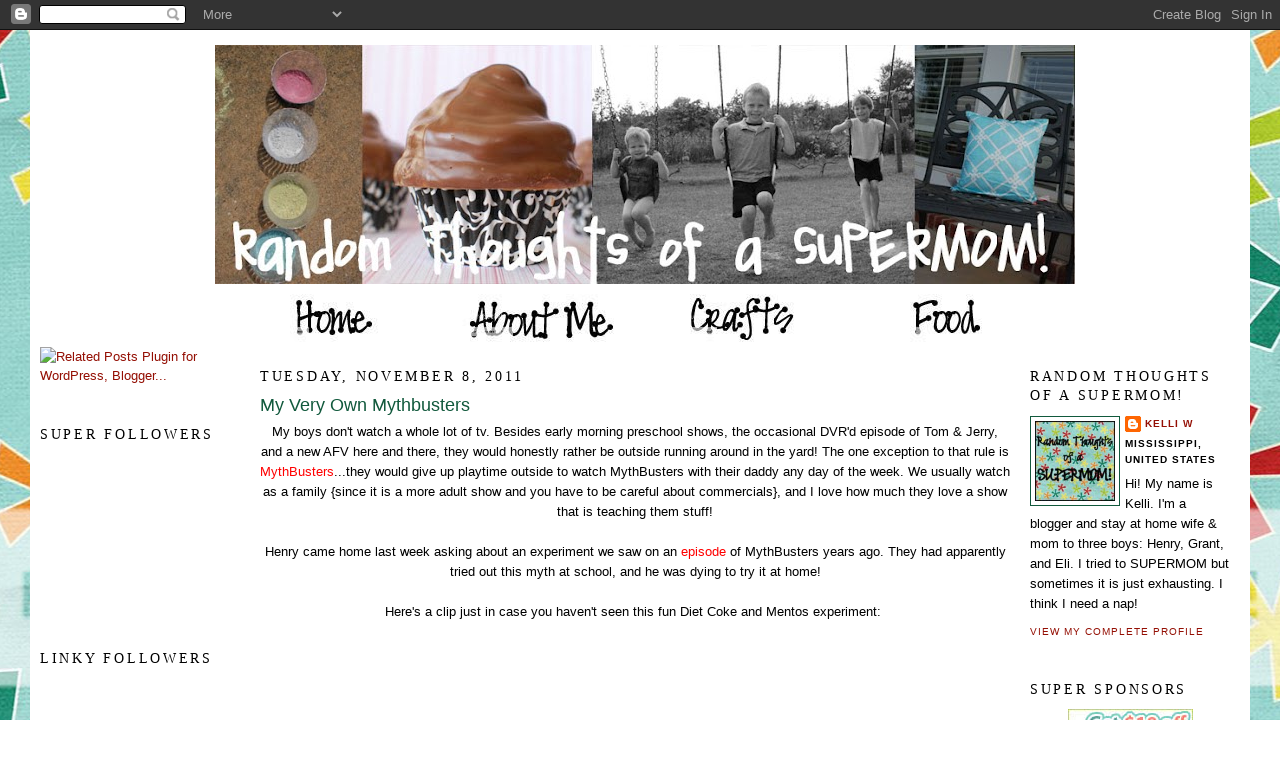

--- FILE ---
content_type: text/html; charset=UTF-8
request_url: https://the-wilson-world.blogspot.com/2011/11/my-very-own-mythbusters.html?showComment=1320758408195
body_size: 22096
content:
<!DOCTYPE html>
<html dir='ltr' xmlns='http://www.w3.org/1999/xhtml' xmlns:b='http://www.google.com/2005/gml/b' xmlns:data='http://www.google.com/2005/gml/data' xmlns:expr='http://www.google.com/2005/gml/expr'>
<head>
<link href='https://www.blogger.com/static/v1/widgets/2944754296-widget_css_bundle.css' rel='stylesheet' type='text/css'/>
<meta content='83e3913fc47127747bb44c0abb5377da' name='p:domain_verify'/>
<meta content='text/html; charset=UTF-8' http-equiv='Content-Type'/>
<meta content='blogger' name='generator'/>
<link href='https://the-wilson-world.blogspot.com/favicon.ico' rel='icon' type='image/x-icon'/>
<link href='http://the-wilson-world.blogspot.com/2011/11/my-very-own-mythbusters.html' rel='canonical'/>
<link rel="alternate" type="application/atom+xml" title="*Random Thoughts of a SUPERMOM!* - Atom" href="https://the-wilson-world.blogspot.com/feeds/posts/default" />
<link rel="alternate" type="application/rss+xml" title="*Random Thoughts of a SUPERMOM!* - RSS" href="https://the-wilson-world.blogspot.com/feeds/posts/default?alt=rss" />
<link rel="service.post" type="application/atom+xml" title="*Random Thoughts of a SUPERMOM!* - Atom" href="https://www.blogger.com/feeds/8863467156071949126/posts/default" />

<link rel="alternate" type="application/atom+xml" title="*Random Thoughts of a SUPERMOM!* - Atom" href="https://the-wilson-world.blogspot.com/feeds/4805886619986153934/comments/default" />
<!--Can't find substitution for tag [blog.ieCssRetrofitLinks]-->
<link href='https://i.ytimg.com/vi/LjbJELjLgZg/hqdefault.jpg' rel='image_src'/>
<meta content='http://the-wilson-world.blogspot.com/2011/11/my-very-own-mythbusters.html' property='og:url'/>
<meta content='My Very Own Mythbusters' property='og:title'/>
<meta content=' My boys don&#39;t watch a whole lot of tv. Besides early morning preschool shows, the occasional DVR&#39;d episode of Tom &amp; Jerry, and a new AFV he...' property='og:description'/>
<meta content='https://lh3.googleusercontent.com/blogger_img_proxy/AEn0k_uide5w9Ljv_1M3NEbf_KqAZ6NQn8XwOIhUiv4V4zXTQgDD2A4BXdCXbwHNFGdqlaiMtqQkMFC0sAAosUuVOD3Grp0ey-abnrxjJ8DuSAW2JPsI=w1200-h630-n-k-no-nu' property='og:image'/>
<title>*Random Thoughts of a SUPERMOM!*: My Very Own Mythbusters</title>
<script src='https://apis.google.com/js/plusone.js' type='text/javascript'></script>
<style id='page-skin-1' type='text/css'><!--
/*
-----------------------------------------------
Blogger Template Style
Name:     Minima Lefty
Designer: Douglas Bowman / Darren Delaye
URL:      www.stopdesign.com
Date:     14 Jul 2006
----------------------------------------------- */
/* Variable definitions
====================
<Variable name="bgcolor" description="Page Background Color"
type="color" default="#fff">
<Variable name="textcolor" description="Text Color"
type="color" default="#333">
<Variable name="linkcolor" description="Link Color"
type="color" default="#58a">
<Variable name="pagetitlecolor" description="Blog Title Color"
type="color" default="#666">
<Variable name="descriptioncolor" description="Blog Description Color"
type="color" default="#999">
<Variable name="titlecolor" description="Post Title Color"
type="color" default="#c60">
<Variable name="bordercolor" description="Border Color"
type="color" default="#ccc">
<Variable name="sidebarcolor" description="Sidebar Title Color"
type="color" default="#666">
<Variable name="sidebartextcolor" description="Sidebar Text Color"
type="color" default="#666">
<Variable name="visitedlinkcolor" description="Visited Link Color"
type="color" default="#999">
<Variable name="bodyfont" description="Text Font"
type="font" default="normal normal 100% Georgia, Serif">
<Variable name="headerfont" description="Sidebar Title Font"
type="font"
default="normal normal 78% 'Trebuchet MS',Trebuchet,Arial,Verdana,Sans-serif">
<Variable name="pagetitlefont" description="Blog Title Font"
type="font"
default="normal normal 200% Georgia, Serif">
<Variable name="descriptionfont" description="Blog Description Font"
type="font"
default="normal normal 78% 'Trebuchet MS', Trebuchet, Arial, Verdana, Sans-serif">
<Variable name="postfooterfont" description="Post Footer Font"
type="font"
default="normal normal 78% 'Trebuchet MS', Trebuchet, Arial, Verdana, Sans-serif">
<Variable name="startSide" description="Start side in blog language"
type="automatic" default="left">
<Variable name="endSide" description="End side in blog language"
type="automatic" default="right">
*/
/* Use this with templates/template-twocol.html */
body {
background:#ffffff;background-image:url();background-position: top center; background-repeat: no repeat; background-attachment: fixed;
margin:0;
color:#000000;
font:x-small Georgia Serif;
font-size/* */:/**/small;
font-size: /**/small;
text-align: center;
}
a:link {
color:#940f04;
text-decoration:none;
}
a:visited {
color:#000000;
text-decoration:none;
}
a:hover {
color:#11593C;
text-decoration:underline;
}
a img {
border-width:0;
}
/* Header
-----------------------------------------------
*/
#header-wrapper {
width:860px;
margin:0 auto 10px;
border:0px solid #11593C;
}
#header-inner {
background-position: center;
margin-left: auto;
margin-right: auto;
}
#header {
margin: 5px;
border: 0px solid #11593C;
text-align: center;
color:#11593C;
}
#header h1 {
margin:5px 5px 0;
padding:15px 20px .25em;
line-height:1.2em;
text-transform:uppercase;
letter-spacing:.2em;
font: normal normal 310% Georgia, Times, serif;
}
#header a {
color:#11593C;
text-decoration:none;
}
#header a:hover {
color:#11593C;
}
#header .description {
margin:0 5px 5px;
padding:0 20px 15px;
max-width:700px;
text-transform:uppercase;
letter-spacing:.2em;
line-height: 1.4em;
font: normal normal 141% Trebuchet, Trebuchet MS, Arial, sans-serif;
color: #000000;
}
#header img {
margin-left: auto;
margin-right: auto;
}
/* Outer-Wrapper
----------------------------------------------- */
#outer-wrapper {
background-color:#FFFFFF;
width: 1200px;
margin:0 auto;
padding:10px;
text-align:left;
font: normal normal 100% Trebuchet, Trebuchet MS, Arial, sans-serif;
}
#main-wrapper {
background-color:#FFFFFF;
width: 750px;
margin-right: 20px;
margin-left: 20px;
float: left;
word-wrap: break-word; /* fix for long text breaking sidebar float in IE */
overflow: hidden;     /* fix for long non-text content breaking IE sidebar float */
}
#sidebar-wrapper {
background-color:#FFFFFF;
width: 200px;
float: left;
word-wrap: break-word; /* fix for long text breaking sidebar float in IE */
overflow: hidden;     /* fix for long non-text content breaking IE sidebar float */
}
#left-sidebar-wrapper {
background-color:#FFFFFF;
width: 200px;
float: left;
word-wrap: break-word; /* fix for long text breaking sidebar float in IE */
overflow: hidden;     /* fix for long non-text content breaking IE sidebar float */
}
/* Headings
----------------------------------------------- */
h2 {
margin:1.5em 0 .75em;
font:normal normal 105% Georgia, Times, serif;
line-height: 1.4em;
text-transform:uppercase;
letter-spacing:.2em;
color:#000000;
}
/* Posts
-----------------------------------------------
*/
h2.date-header {
margin:1.5em 0 .5em;
}
.post {
margin:.5em 0 1.5em;
border-bottom:1px dotted #11593C;
padding-bottom:1.5em;
}
.post h3 {
margin:.25em 0 0;
padding:0 0 4px;
font-size:140%;
font-weight:normal;
line-height:1.4em;
color:#11593C;
}
.post h3 a, .post h3 a:visited, .post h3 strong {
display:block;
text-decoration:none;
color:#11593C;
font-weight:normal;
}
.post h3 strong, .post h3 a:hover {
color:#000000;
}
.post-body {
margin:0 0 .75em;
line-height:1.6em;
}
.post-body blockquote {
line-height:1.3em;
}
.post-footer {
margin: .75em 0;
color:#000000;
text-transform:uppercase;
letter-spacing:.1em;
font: normal normal 78% 'Trebuchet MS', Trebuchet, Arial, Verdana, Sans-serif;
line-height: 1.4em;
}
.comment-link {
margin-left:.6em;
}
.post img {
padding:4px;
border:1px solid #11593C;
}
.post blockquote {
margin:1em 20px;
}
.post blockquote p {
margin:.75em 0;
}
/* Comments
----------------------------------------------- */
#comments h4 {
margin:1em 0;
font-weight: bold;
line-height: 1.4em;
text-transform:uppercase;
letter-spacing:.2em;
color: #000000;
}
#comments-block {
margin:1em 0 1.5em;
line-height:1.6em;
}
#comments-block .comment-author {
margin:.5em 0;
}
#comments-block .comment-body {
margin:.25em 0 0;
}
#comments-block .comment-footer {
margin:-.25em 0 2em;
line-height: 1.4em;
text-transform:uppercase;
letter-spacing:.1em;
}
#comments-block .comment-body p {
margin:0 0 .75em;
}
.deleted-comment {
font-style:italic;
color:gray;
}
.feed-links {
clear: both;
line-height: 2.5em;
}
#blog-pager-newer-link {
float: left;
}
#blog-pager-older-link {
float: right;
}
#blog-pager {
text-align: center;
}
/* Sidebar Content
----------------------------------------------- */
.sidebar {
color: #000000;
line-height: 1.5em;
}
.sidebar ul {
list-style:none;
margin:0 0 0;
padding:0 0 0;
}
.sidebar li {
margin:0;
padding-top:0;
padding-right:0;
padding-bottom:.25em;
padding-left:15px;
text-indent:-15px;
line-height:1.5em;
}
.sidebar .widget, .main .widget {
border-bottom:0px dotted #11593C;
margin:0 0 1.5em;
padding:0 0 1.5em;
}
.main .Blog {
border-bottom-width: 0;
}
/* Profile
----------------------------------------------- */
.profile-img {
float: left;
margin-top: 0;
margin-right: 5px;
margin-bottom: 5px;
margin-left: 0;
padding: 4px;
border: 1px solid #11593C;
}
.profile-data {
margin:0;
text-transform:uppercase;
letter-spacing:.1em;
font: normal normal 78% 'Trebuchet MS', Trebuchet, Arial, Verdana, Sans-serif;
color: #000000;
font-weight: bold;
line-height: 1.6em;
}
.profile-datablock {
margin:.5em 0 .5em;
}
.profile-textblock {
margin: 0.5em 0;
line-height: 1.6em;
}
.profile-link {
font: normal normal 78% 'Trebuchet MS', Trebuchet, Arial, Verdana, Sans-serif;
text-transform: uppercase;
letter-spacing: .1em;
}
/* Footer
----------------------------------------------- */
#footer {
background-color:#FFFFFF;
width:660px;
clear:both;
margin:0 auto;
padding-top:15px;
line-height: 1.6em;
text-transform:uppercase;
letter-spacing:.1em;
text-align: center;
}

--></style>
<link href="//randomthoughtsofasupermom.webs.com/sifr.css" media="all" rel="stylesheet" type="text/css">
<script src="//randomthoughtsofasupermom.webs.com/sifr.js" type="text/javascript"></script>
<script src="//randomthoughtsofasupermom.webs.com/blogger-sifr.js" type="text/javascript"></script>
<link href='https://www.blogger.com/dyn-css/authorization.css?targetBlogID=8863467156071949126&amp;zx=52fae718-931f-46ef-97a1-e7cdc4681cd1' media='none' onload='if(media!=&#39;all&#39;)media=&#39;all&#39;' rel='stylesheet'/><noscript><link href='https://www.blogger.com/dyn-css/authorization.css?targetBlogID=8863467156071949126&amp;zx=52fae718-931f-46ef-97a1-e7cdc4681cd1' rel='stylesheet'/></noscript>
<meta name='google-adsense-platform-account' content='ca-host-pub-1556223355139109'/>
<meta name='google-adsense-platform-domain' content='blogspot.com'/>

<!-- data-ad-client=ca-pub-3178726698772320 -->

</head>
<body>
<div class='navbar section' id='navbar'><div class='widget Navbar' data-version='1' id='Navbar1'><script type="text/javascript">
    function setAttributeOnload(object, attribute, val) {
      if(window.addEventListener) {
        window.addEventListener('load',
          function(){ object[attribute] = val; }, false);
      } else {
        window.attachEvent('onload', function(){ object[attribute] = val; });
      }
    }
  </script>
<div id="navbar-iframe-container"></div>
<script type="text/javascript" src="https://apis.google.com/js/platform.js"></script>
<script type="text/javascript">
      gapi.load("gapi.iframes:gapi.iframes.style.bubble", function() {
        if (gapi.iframes && gapi.iframes.getContext) {
          gapi.iframes.getContext().openChild({
              url: 'https://www.blogger.com/navbar/8863467156071949126?po\x3d4805886619986153934\x26origin\x3dhttps://the-wilson-world.blogspot.com',
              where: document.getElementById("navbar-iframe-container"),
              id: "navbar-iframe"
          });
        }
      });
    </script><script type="text/javascript">
(function() {
var script = document.createElement('script');
script.type = 'text/javascript';
script.src = '//pagead2.googlesyndication.com/pagead/js/google_top_exp.js';
var head = document.getElementsByTagName('head')[0];
if (head) {
head.appendChild(script);
}})();
</script>
</div></div>
<div id='outer-wrapper'><div id='wrap2'>
<!-- skip links for text browsers -->
<span id='skiplinks' style='display:none;'>
<a href='#main'>skip to main </a> |
      <a href='#sidebar'>skip to sidebar</a>
</span>
<div id='header-wrapper'>
<div class='header section' id='header'><div class='widget Header' data-version='1' id='Header1'>
<div id='header-inner'>
<a href='https://the-wilson-world.blogspot.com/' style='display: block'>
<img alt='*Random Thoughts of a SUPERMOM!*' height='239px; ' id='Header1_headerimg' src='https://blogger.googleusercontent.com/img/b/R29vZ2xl/AVvXsEhJ0KuKoO1UR_0KzXGtAXgqcGLG0Aq8KvJMB38FM5JeKgpt4EzMRF2GYk6ryi71p_63-mXCD8v087bxt7P9ecag9X4hDRTT_C5U3KrsUFLiD-IBad4g02-bz2tER49bLWE2ODl4jLPTSSk/s860/blogheaderMay+2011a.jpg' style='display: block' width='860px; '/>
</a>
</div>
</div></div>
</div>
<div id='content-wrapper'>
<div id='crosscol-wrapper' style='text-align:center'>
<div class='crosscol section' id='crosscol'><div class='widget HTML' data-version='1' id='HTML9'>
<div class='widget-content'>
<center>
<a href="http://the-wilson-world.blogspot.com/" target=""><img border="0" alt="Home" src="https://lh3.googleusercontent.com/blogger_img_proxy/AEn0k_u5q3P5PJdqXikWCTsV8FWUsQhMg5O7-aDZmXuJQU9czTvk1h0aIaEKFcvliP0E3ARDv5EpzMy0kPtNrRfkeEdEAboncatWjRtS9-tpZuSxe8hiZpi4Ur-5rCvdr9wDLNdpBRhDWYs=s0-d"></a>
<a href="http://the-wilson-world.blogspot.com/2008/10/all-about-me.html" target=""><img border="0" alt="AboutMe" src="https://lh3.googleusercontent.com/blogger_img_proxy/AEn0k_tTbVoaUI0valxkbUeKAS8Wbp7rUcCT8fImJZD6x4TneMsNRdS_FxBVB2f0tKO1r6S_0rNusmQzeIvRVx0Ts36CRxbw5Fs05bNy4PPXNpoB6EFEeKJruhcSZy05H0xSdxtSdlrEyufpqg67=s0-d"></a>
<a href="http://the-wilson-world.blogspot.com/search/label/Crafts" target=""><img border="0" alt="Crafts" src="https://lh3.googleusercontent.com/blogger_img_proxy/AEn0k_tsvEDyA_d8hKQB18_yxIgi3w2mEek0qTF9YCBr0DVBxAmTkYqWDxlgHCRxWK62q2Ra6aNU7rdErjOxmiiLLUlBZE1-qjE7UnM4NELsf3Nl45-70B9tyl9oPk38odvAjEvRr6lCOXofqA4=s0-d"></a>
<a href="http://the-wilson-world.blogspot.com/search/label/Food" target=""><img border="0" alt="Food" src="https://lh3.googleusercontent.com/blogger_img_proxy/AEn0k_sFWFSODey8rwwj9JFnbC29JGmVp9TIQBMAN8z6EW_dTEof5WX0aGkL4O_51ZIxIhou4rgIxJ4OfYDPmR2jnu7j_Cdj6wRiKlb2mq8ZqyyHbIcdRlzgc2dDoCvqYY7cNmoHilHF2Cp6=s0-d"></a></center>
</div>
<div class='clear'></div>
</div></div>
</div>
<div id='left-sidebar-wrapper'>
<div class='sidebar section' id='left-sidebar'><div class='widget HTML' data-version='1' id='HTML14'><script>
var linkwithin_site_id = 348744;
</script>
<script src="//www.linkwithin.com/widget.js"></script>
<a href="http://www.linkwithin.com/"><img src="https://lh3.googleusercontent.com/blogger_img_proxy/AEn0k_unUGqGtzyMfZ_CSrtzH-XDJH4vSPCRzh78oSL7_pRVcsZ_8sVnX4pdSe4OtkKgHOCgaE9LaXw6FAhH-xvlbfro3LBqTxLY=s0-d" alt="Related Posts Plugin for WordPress, Blogger..." style="border: 0"></a></div><div class='widget Followers' data-version='1' id='Followers1'>
<h2 class='title'>SUPER Followers</h2>
<div class='widget-content'>
<div id='Followers1-wrapper'>
<div style='margin-right:2px;'>
<div><script type="text/javascript" src="https://apis.google.com/js/platform.js"></script>
<div id="followers-iframe-container"></div>
<script type="text/javascript">
    window.followersIframe = null;
    function followersIframeOpen(url) {
      gapi.load("gapi.iframes", function() {
        if (gapi.iframes && gapi.iframes.getContext) {
          window.followersIframe = gapi.iframes.getContext().openChild({
            url: url,
            where: document.getElementById("followers-iframe-container"),
            messageHandlersFilter: gapi.iframes.CROSS_ORIGIN_IFRAMES_FILTER,
            messageHandlers: {
              '_ready': function(obj) {
                window.followersIframe.getIframeEl().height = obj.height;
              },
              'reset': function() {
                window.followersIframe.close();
                followersIframeOpen("https://www.blogger.com/followers/frame/8863467156071949126?colors\x3dCgt0cmFuc3BhcmVudBILdHJhbnNwYXJlbnQaByMwMDAwMDAiByM5NDBmMDQqByNmZmZmZmYyByMxMTU5M0M6ByMwMDAwMDBCByM5NDBmMDRKByMwMDAwMDBSByM5NDBmMDRaC3RyYW5zcGFyZW50\x26pageSize\x3d21\x26hl\x3den\x26origin\x3dhttps://the-wilson-world.blogspot.com");
              },
              'open': function(url) {
                window.followersIframe.close();
                followersIframeOpen(url);
              }
            }
          });
        }
      });
    }
    followersIframeOpen("https://www.blogger.com/followers/frame/8863467156071949126?colors\x3dCgt0cmFuc3BhcmVudBILdHJhbnNwYXJlbnQaByMwMDAwMDAiByM5NDBmMDQqByNmZmZmZmYyByMxMTU5M0M6ByMwMDAwMDBCByM5NDBmMDRKByMwMDAwMDBSByM5NDBmMDRaC3RyYW5zcGFyZW50\x26pageSize\x3d21\x26hl\x3den\x26origin\x3dhttps://the-wilson-world.blogspot.com");
  </script></div>
</div>
</div>
<div class='clear'></div>
</div>
</div><div class='widget HTML' data-version='1' id='HTML15'>
<h2 class='title'>Linky Followers</h2>
<div class='widget-content'>
<script src="//www.linkyfollowers.com/include_follower1.aspx?widgetid=2803&amp;show=64" type="text/javascript"></script>
</div>
<div class='clear'></div>
</div><div class='widget BlogSearch' data-version='1' id='BlogSearch1'>
<h2 class='title'>Search My Blog</h2>
<div class='widget-content'>
<div id='BlogSearch1_form'>
<form action='https://the-wilson-world.blogspot.com/search' class='gsc-search-box' target='_top'>
<table cellpadding='0' cellspacing='0' class='gsc-search-box'>
<tbody>
<tr>
<td class='gsc-input'>
<input autocomplete='off' class='gsc-input' name='q' size='10' title='search' type='text' value=''/>
</td>
<td class='gsc-search-button'>
<input class='gsc-search-button' title='search' type='submit' value='Search'/>
</td>
</tr>
</tbody>
</table>
</form>
</div>
</div>
<div class='clear'></div>
</div><div class='widget AdSense' data-version='1' id='AdSense2'>
<div class='widget-content'>
<script type="text/javascript"><!--
google_ad_client="pub-3178726698772320";
google_ad_host="pub-1556223355139109";
google_ad_width=160;
google_ad_height=600;
google_ad_format="160x600_as";
google_ad_type="text_image";
google_ad_host_channel="0001";
google_color_border="CCCCCC";
google_color_bg="FFFFFF";
google_color_link="000000";
google_color_url="666666";
google_color_text="333333";
//--></script>
<script type="text/javascript" src="//pagead2.googlesyndication.com/pagead/show_ads.js">
</script>
<div class='clear'></div>
</div>
</div><div class='widget BlogList' data-version='1' id='BlogList1'>
<h2 class='title'>Blogs I Like!</h2>
<div class='widget-content'>
<div class='blog-list-container' id='BlogList1_container'>
<ul id='BlogList1_blogs'>
<li style='display: block;'>
<div class='blog-icon'>
</div>
<div class='blog-content'>
<div class='blog-title'>
<a href='https://tatertotsandjello.com/' target='_blank'>
Tatertots and Jello</a>
</div>
<div class='item-content'>
<span class='item-title'>
<a href='https://tatertotsandjello.com/free-printable-love-valentines-day-glitter-banner/' target='_blank'>
Free Printable LOVE Valentine&#8217;s Day Glitter Banner
</a>
</span>
<div class='item-time'>
2 weeks ago
</div>
</div>
</div>
<div style='clear: both;'></div>
</li>
<li style='display: block;'>
<div class='blog-icon'>
</div>
<div class='blog-content'>
<div class='blog-title'>
<a href='https://www.bedifferentactnormal.com/' target='_blank'>
Be Different...Act Normal</a>
</div>
<div class='item-content'>
<span class='item-title'>
<a href='https://www.bedifferentactnormal.com/2011/10/chicken-wire-ghost-tutorial.html' target='_blank'>
Chicken Wire Ghost Tutorial
</a>
</span>
<div class='item-time'>
2 years ago
</div>
</div>
</div>
<div style='clear: both;'></div>
</li>
<li style='display: block;'>
<div class='blog-icon'>
</div>
<div class='blog-content'>
<div class='blog-title'>
<a href='https://sugarplumcreations.blogspot.com/' target='_blank'>
Sugarplum Creations</a>
</div>
<div class='item-content'>
<span class='item-title'>
<a href='https://sugarplumcreations.blogspot.com/2020/02/happy-15th-birthday-makenna-nicole.html' target='_blank'>
Happy 15th Birthday, Makenna Nicole!!
</a>
</span>
<div class='item-time'>
5 years ago
</div>
</div>
</div>
<div style='clear: both;'></div>
</li>
<li style='display: block;'>
<div class='blog-icon'>
</div>
<div class='blog-content'>
<div class='blog-title'>
<a href='http://www.justshyofay.com/' target='_blank'>
Just Shy of a "Y"</a>
</div>
<div class='item-content'>
<span class='item-title'>
<a href='http://www.justshyofay.com/2019/07/life-is-beach.html' target='_blank'>
Life is a beach
</a>
</span>
<div class='item-time'>
6 years ago
</div>
</div>
</div>
<div style='clear: both;'></div>
</li>
<li style='display: block;'>
<div class='blog-icon'>
</div>
<div class='blog-content'>
<div class='blog-title'>
<a href='https://www.craftaholicsanonymous.net' target='_blank'>
Craftaholics Anonymous</a>
</div>
<div class='item-content'>
<span class='item-title'>
<a href='https://www.craftaholicsanonymous.net/powder-room-makeover' target='_blank'>
Powder Room Makeover
</a>
</span>
<div class='item-time'>
6 years ago
</div>
</div>
</div>
<div style='clear: both;'></div>
</li>
<li style='display: block;'>
<div class='blog-icon'>
</div>
<div class='blog-content'>
<div class='blog-title'>
<a href='http://www.twoofakindworkingonafullhouse.com/' target='_blank'>
Two of a kind, working on a full house</a>
</div>
<div class='item-content'>
<span class='item-title'>
<a href='http://www.twoofakindworkingonafullhouse.com/2016/04/vtech-baby-amaze-learn-to-talk-read.html' target='_blank'>
Vtech Baby Amaze Learn to Talk & Read Baby Doll
</a>
</span>
<div class='item-time'>
9 years ago
</div>
</div>
</div>
<div style='clear: both;'></div>
</li>
<li style='display: block;'>
<div class='blog-icon'>
</div>
<div class='blog-content'>
<div class='blog-title'>
<a href='http://barnesfamilylove.blogspot.com/' target='_blank'>
barnes yard</a>
</div>
<div class='item-content'>
<span class='item-title'>
<a href='http://barnesfamilylove.blogspot.com/2016/03/august-turned-5.html' target='_blank'>
August turned 5
</a>
</span>
<div class='item-time'>
9 years ago
</div>
</div>
</div>
<div style='clear: both;'></div>
</li>
<li style='display: block;'>
<div class='blog-icon'>
</div>
<div class='blog-content'>
<div class='blog-title'>
<a href='http://www.serenitynowblog.com/' target='_blank'>
Serenity Now</a>
</div>
<div class='item-content'>
<span class='item-title'>
<a href='http://www.serenitynowblog.com/2015/12/family-christmas-card-ideas-2015.html' target='_blank'>
Family Christmas Card Ideas, 2015 #Shutterfly
</a>
</span>
<div class='item-time'>
10 years ago
</div>
</div>
</div>
<div style='clear: both;'></div>
</li>
<li style='display: block;'>
<div class='blog-icon'>
</div>
<div class='blog-content'>
<div class='blog-title'>
<a href='http://aproudmommyof4.blogspot.com/' target='_blank'>
"popp"ing out one letter at a time</a>
</div>
<div class='item-content'>
<span class='item-title'>
<a href='http://aproudmommyof4.blogspot.com/2015/06/the-birth-of-miss-g.html' target='_blank'>
the birth of miss G
</a>
</span>
<div class='item-time'>
10 years ago
</div>
</div>
</div>
<div style='clear: both;'></div>
</li>
<li style='display: block;'>
<div class='blog-icon'>
</div>
<div class='blog-content'>
<div class='blog-title'>
<a href='http://thedailydribbles.com' target='_blank'>
The Daily Dribbles</a>
</div>
<div class='item-content'>
<span class='item-title'>
<a href='http://thedailydribbles.com/%e9%9b%bb%e8%a9%b1-h-%e4%ba%ba%e5%a6%bb-%e6%8e%b2%e7%a4%ba%e7%89%88/' target='_blank'>
電話 h 人妻 掲示版
</a>
</span>
<div class='item-time'>
10 years ago
</div>
</div>
</div>
<div style='clear: both;'></div>
</li>
<li style='display: block;'>
<div class='blog-icon'>
</div>
<div class='blog-content'>
<div class='blog-title'>
<a href='http://martinmanorhappenings.blogspot.com/' target='_blank'>
Martin Manor Happenings</a>
</div>
<div class='item-content'>
<span class='item-title'>
<a href='http://martinmanorhappenings.blogspot.com/2015/03/ten-on-ten-march.html' target='_blank'>
Ten on Ten - March
</a>
</span>
<div class='item-time'>
10 years ago
</div>
</div>
</div>
<div style='clear: both;'></div>
</li>
<li style='display: block;'>
<div class='blog-icon'>
</div>
<div class='blog-content'>
<div class='blog-title'>
<a href='http://sheskindacrafty.blogspot.com/' target='_blank'>
She's {kinda} Crafty</a>
</div>
<div class='item-content'>
<span class='item-title'>
<a href='http://sheskindacrafty.blogspot.com/2014/11/diy-gold-confetti-champagne-flutes.html' target='_blank'>
DIY Gold Confetti Champagne Flutes #PartywithSilhouette
</a>
</span>
<div class='item-time'>
11 years ago
</div>
</div>
</div>
<div style='clear: both;'></div>
</li>
<li style='display: block;'>
<div class='blog-icon'>
</div>
<div class='blog-content'>
<div class='blog-title'>
<a href='http://lizardnladybug.blogspot.com/' target='_blank'>
lizard &amp; ladybug</a>
</div>
<div class='item-content'>
<span class='item-title'>
<a href='http://lizardnladybug.blogspot.com/2013/11/fun-find-at-oriental-trading.html' target='_blank'>
Fun Find at Oriental Trading
</a>
</span>
<div class='item-time'>
12 years ago
</div>
</div>
</div>
<div style='clear: both;'></div>
</li>
<li style='display: block;'>
<div class='blog-icon'>
</div>
<div class='blog-content'>
<div class='blog-title'>
<a href='http://kitchenwindow-sunflower.blogspot.com/' target='_blank'>
Outside My Kitchen Window</a>
</div>
<div class='item-content'>
<span class='item-title'>
<a href='http://kitchenwindow-sunflower.blogspot.com/2013/02/lets-be-honest.html' target='_blank'>
Let's Be Honest...
</a>
</span>
<div class='item-time'>
12 years ago
</div>
</div>
</div>
<div style='clear: both;'></div>
</li>
<li style='display: block;'>
<div class='blog-icon'>
</div>
<div class='blog-content'>
<div class='blog-title'>
<a href='http://dingdingdorn.blogspot.com/feeds/posts/default' target='_blank'>
He &amp; Me + 3</a>
</div>
<div class='item-content'>
<span class='item-title'>
<!--Can't find substitution for tag [item.itemTitle]-->
</span>
<div class='item-time'>
<!--Can't find substitution for tag [item.timePeriodSinceLastUpdate]-->
</div>
</div>
</div>
<div style='clear: both;'></div>
</li>
<li style='display: block;'>
<div class='blog-icon'>
</div>
<div class='blog-content'>
<div class='blog-title'>
<a href='http://the-bell-family.blogspot.com/feeds/posts/default' target='_blank'>
Positively Splendid {Crafts, Sewing, Recipes and Home Decor}</a>
</div>
<div class='item-content'>
<span class='item-title'>
<!--Can't find substitution for tag [item.itemTitle]-->
</span>
<div class='item-time'>
<!--Can't find substitution for tag [item.timePeriodSinceLastUpdate]-->
</div>
</div>
</div>
<div style='clear: both;'></div>
</li>
</ul>
<div class='clear'></div>
</div>
</div>
</div><div class='widget HTML' data-version='1' id='HTML11'>
<div class='widget-content'>
<center><a href="http://chunkybling.com/watches?a=1347&b=2"><img src="https://chunkybling.com/sites/default/files/banner_build_watch_animated_125_125.gif" alt="Beaded Watches" /></a></center>
</div>
<div class='clear'></div>
</div><div class='widget HTML' data-version='1' id='HTML3'>
<div class='widget-content'>
<center><script type="text/javascript" src="//feedjit.com/serve/?vv=364&amp;dd=14e83dc4038010521b4b632b7be9062fa7cadb6cbc137e8d1b3f0c8679960795&amp;wid=cc8134341adcff54&amp;pid=c21ce95d81b21773&amp;proid=99cc47bafb4a715e&amp;bc=FFFFFF&amp;tc=494949&amp;brd1=336699&amp;lnk=494949&amp;hc=336699&amp;ww=160"></script><noscript><a href="http://feedjit.com/">Feedjit Live Blog Stats</a></noscript></center>
</div>
<div class='clear'></div>
</div><div class='widget HTML' data-version='1' id='HTML1'>
<h2 class='title'>Grab My Button!</h2>
<div class='widget-content'>
<center><a href="http://the-wilson-world.blogspot.com" target="_blank"><img border="0" alt="RandomThoughtsofaSUPERMOM" src="https://lh3.googleusercontent.com/blogger_img_proxy/AEn0k_uKYBeP7Cz8vsJmFO4OG_zhobwuT_1Xcddd51qE8MhLbopMcCYkSc45dlYR2WXcJJgK0o9nxLQczHyI_TRagef4fLReBrMwpAwY8I_TVqu-pipH4NtvTHE10FgxXp9KeqiFQv5PVNcAZA=s0-d"></a></center>
</div>
<div class='clear'></div>
</div><div class='widget HTML' data-version='1' id='HTML10'>
<div class='widget-content'>
<center><textarea rows="4" cols="13" name="RandomThoughtsofaSUPERMOM" readonly="readonly"><center><a href="http://the-wilson-world.blogspot.com" target="_blank"><img border="0" alt="RandomThoughtsofaSUPERMOM" src="http://i626.photobucket.com/albums/tt350/kellibwilson/blogbutton3.jpg"/></a></center></textarea></center>
</div>
<div class='clear'></div>
</div><div class='widget HTML' data-version='1' id='HTML7'>
<div class='widget-content'>
<style type="text/css">body {background-image: url(https://lh3.googleusercontent.com/blogger_img_proxy/AEn0k_vj4nvDR6PWyO-4EUFIEctbsWBHHA8XA4605SWTNC_zw0rNuPBFr6TzQ5tbFO-myCB7RJ4YGRpU82S2Q7tdzBMQPig4Pfe4WF6v4hVrCeRiSSi22cTWzh4UzN9dWYYIuPHIUVKK4TZZ8w=s0-d); background-position: center; background-repeat: no-repeat; background-attachment: fixed; }</style>
</div>
<div class='clear'></div>
</div></div>
</div>
<div id='main-wrapper'>
<div class='main section' id='main'><div class='widget Blog' data-version='1' id='Blog1'>
<div class='blog-posts hfeed'>

          <div class="date-outer">
        
<h2 class='date-header'><span>Tuesday, November 8, 2011</span></h2>

          <div class="date-posts">
        
<div class='post-outer'>
<div class='post hentry'>
<a name='4805886619986153934'></a>
<h3 class='post-title entry-title'>
<a href='https://the-wilson-world.blogspot.com/2011/11/my-very-own-mythbusters.html'>My Very Own Mythbusters</a>
</h3>
<div class='post-header-line-1'></div>
<div class='post-body entry-content'>
<div class="separator" style="clear: both; text-align: center;">
My boys don't watch a whole lot of tv. Besides early morning preschool shows, the occasional DVR'd episode of Tom &amp; Jerry, and a new AFV here and there, they would honestly rather be outside running around in the yard! The one exception to that rule is <a href="http://dsc.discovery.com/tv/mythbusters/"><span class="Apple-style-span" style="color: red;">MythBusters</span></a>...they would give up playtime outside to watch MythBusters with their daddy any day of the week. We usually watch as a family {since it is a more adult show and you have to be careful about commercials}, and I love how much they love a show that is teaching them stuff!</div>
<div class="separator" style="clear: both; text-align: center;">
<br /></div>
<div class="separator" style="clear: both; text-align: center;">
Henry came home last week asking about an experiment we saw on an&nbsp;<a href="http://dsc.discovery.com/videos/mythbusters-diet-coke-and-mentos.html"><span class="Apple-style-span" style="color: red;">episode</span></a>&nbsp;of MythBusters years ago. They had apparently tried out this myth at school, and he was dying to try it at home!</div>
<div class="separator" style="clear: both; text-align: center;">
<br /></div>
<div class="separator" style="clear: both; text-align: center;">
Here's a clip just in case you haven't seen this fun Diet Coke and Mentos&nbsp;experiment:&nbsp;</div>
<div class="separator" style="clear: both; text-align: center;">
<br /></div>
<br />
<center><iframe allowfullscreen="" frameborder="0" height="315" src="//www.youtube.com/embed/LjbJELjLgZg" width="420"></iframe></center>
<br />
<div class="separator" style="clear: both; text-align: center;">
<br /></div>
<div class="separator" style="clear: both; text-align: center;">
So last weekend, we picked up a few 2 liter Diet Cokes and a roll of Mentos at the store, and headed to the backyard to test out this myth!</div>
<div class="separator" style="clear: both; text-align: center;">
<a href="https://blogger.googleusercontent.com/img/b/R29vZ2xl/AVvXsEj7i-VxIrxn6OBxaQxrPzduQP1uWmy_Igyz7sFBr3irj9D8FiBVTzCxLnU7DR8m2c4C5xTpNVjwhA1s_ylb3M1a0yeTE25VnKUQ5jeZXqiNf7idtDXmo-MUwLcU_Ssc25ekK7eQF0M7adHs/s1600/DSC_7632a.jpg" imageanchor="1" style="margin-left: 1em; margin-right: 1em;"><img border="0" height="640" src="https://blogger.googleusercontent.com/img/b/R29vZ2xl/AVvXsEj7i-VxIrxn6OBxaQxrPzduQP1uWmy_Igyz7sFBr3irj9D8FiBVTzCxLnU7DR8m2c4C5xTpNVjwhA1s_ylb3M1a0yeTE25VnKUQ5jeZXqiNf7idtDXmo-MUwLcU_Ssc25ekK7eQF0M7adHs/s640/DSC_7632a.jpg" width="424" /></a></div>
<br />
<div class="separator" style="clear: both; text-align: center;">
<a href="https://blogger.googleusercontent.com/img/b/R29vZ2xl/AVvXsEip3Gcz3ZQd2LdpQW7tJrXekUQib85K37u9QJ93dJc_Kg3vrMCdiBwh8KoNX6IaPdORVxg8nOzxXnUY1TiE5pKJNJfssDNJwrV4yfVuea6B0wlJWh4OYpXXNY7nIjCxSMMbE7Z-ecAckiO5/s1600/DSC_7633a.jpg" imageanchor="1" style="margin-left: 1em; margin-right: 1em;"><img border="0" height="640" src="https://blogger.googleusercontent.com/img/b/R29vZ2xl/AVvXsEip3Gcz3ZQd2LdpQW7tJrXekUQib85K37u9QJ93dJc_Kg3vrMCdiBwh8KoNX6IaPdORVxg8nOzxXnUY1TiE5pKJNJfssDNJwrV4yfVuea6B0wlJWh4OYpXXNY7nIjCxSMMbE7Z-ecAckiO5/s640/DSC_7633a.jpg" width="408" /></a></div>
<br />
<div class="separator" style="clear: both; text-align: center;">
<a href="https://blogger.googleusercontent.com/img/b/R29vZ2xl/AVvXsEiooQ5nLtUyaO3pgH3LaiezrO9wu7UU6dXgAueJDDmA5vtJ06yrhUMjZz0geeUmWHWgBo6ea1E0PsK6NV6dmizMMWGc3VETh_neU-CIgOiGf7xFqmmKm2UqR4BxHAdHvymrTCaWvBn7T1v9/s1600/DSC_7634a.jpg" imageanchor="1" style="margin-left: 1em; margin-right: 1em;"><img border="0" height="640" src="https://blogger.googleusercontent.com/img/b/R29vZ2xl/AVvXsEiooQ5nLtUyaO3pgH3LaiezrO9wu7UU6dXgAueJDDmA5vtJ06yrhUMjZz0geeUmWHWgBo6ea1E0PsK6NV6dmizMMWGc3VETh_neU-CIgOiGf7xFqmmKm2UqR4BxHAdHvymrTCaWvBn7T1v9/s640/DSC_7634a.jpg" width="460" /></a></div>
<br />
<div class="separator" style="clear: both; text-align: center;">
<a href="https://blogger.googleusercontent.com/img/b/R29vZ2xl/AVvXsEj-oMGwRcAK8CxfjEhM4Jl2pHSFIN_BfoPAdMXycJ61AuVpVq8oxfg9jczbZ4kLEYs02SaRrLWoGE3R6CDKtT9PvZ0OdUvYdejicbdfVe7Z4iChFD3q7dHPrbhRf2uzqz8c7OlnKOUf85RT/s1600/DSC_7631a.jpg" imageanchor="1" style="margin-left: 1em; margin-right: 1em;"><img border="0" height="640" src="https://blogger.googleusercontent.com/img/b/R29vZ2xl/AVvXsEj-oMGwRcAK8CxfjEhM4Jl2pHSFIN_BfoPAdMXycJ61AuVpVq8oxfg9jczbZ4kLEYs02SaRrLWoGE3R6CDKtT9PvZ0OdUvYdejicbdfVe7Z4iChFD3q7dHPrbhRf2uzqz8c7OlnKOUf85RT/s640/DSC_7631a.jpg" width="434" /></a></div>
<div style="text-align: center;">
The boys had so much fun doing this, and I think they may have learned a little something too...at least maybe Henry did, Grant was too worried about trying to drink the spray of Diet Coke:) This was a fun experiment that kept the kiddos entertained for the cost of a few bottles of soda and some candy! If you haven't ever done this experiment with your kiddos, you should try it sometime!</div>
<div style='clear: both;'></div>
</div>
<a href='javascript:void((function(){var%20e=document.createElement(&#39;script&#39;);e.setAttribute(&#39;type&#39;,&#39;text/javascript&#39;);e.setAttribute(&#39;charset&#39;,&#39;UTF-8&#39;);e.setAttribute(&#39;src&#39;,&#39;http://assets.pinterest.com/js/pinmarklet.js?r=&#39;+Math.random()*99999999);document.body.appendChild(e)})());'><img alt="Pin It!" src="https://lh3.googleusercontent.com/blogger_img_proxy/AEn0k_tb-vqdW6QzcjWqtTq1SPGmiA2-sKdKh3FI7nvFsOCs-gS66LabLDguh61Aqe8alOuCO-75g3IHkJCYGJmBahgkz2lI3br4S9FGmzPN09A85gIkC_Jdxt_nFbpjBo9a9PxKJg=s0-d" style="border: none;"></a>
<div class='post-footer'>
<div class='post-footer-line post-footer-line-1'><span class='post-author vcard'>
Posted by
<span class='fn'>Kelli W</span>
</span>
<span class='post-timestamp'>
at
<a class='timestamp-link' href='https://the-wilson-world.blogspot.com/2011/11/my-very-own-mythbusters.html' rel='bookmark' title='permanent link'><abbr class='published' title='2011-11-08T07:07:00-06:00'>7:07&#8239;AM</abbr></a>
</span>
<span class='post-comment-link'>
</span>
<span class='post-icons'>
<span class='item-action'>
<a href='https://www.blogger.com/email-post/8863467156071949126/4805886619986153934' title='Email Post'>
<img alt="" class="icon-action" height="13" src="//www.blogger.com/img/icon18_email.gif" width="18">
</a>
</span>
<span class='item-control blog-admin pid-271231046'>
<a href='https://www.blogger.com/post-edit.g?blogID=8863467156071949126&postID=4805886619986153934&from=pencil' title='Edit Post'>
<img alt='' class='icon-action' height='18' src='https://resources.blogblog.com/img/icon18_edit_allbkg.gif' width='18'/>
</a>
</span>
</span>
</div>
<div class='post-footer-line post-footer-line-2'><span class='post-labels'>
Labels:
<a href='https://the-wilson-world.blogspot.com/search/label/Just%20Pictures' rel='tag'>Just Pictures</a>,
<a href='https://the-wilson-world.blogspot.com/search/label/Kid%27s%20Eye%20View' rel='tag'>Kid&#39;s Eye View</a>,
<a href='https://the-wilson-world.blogspot.com/search/label/Random%20Thoughts' rel='tag'>Random Thoughts</a>
</span>
</div>
<div class='post-footer-line post-footer-line-3'><div class='post-share-buttons'>
<a class='goog-inline-block share-button sb-email' href='https://www.blogger.com/share-post.g?blogID=8863467156071949126&postID=4805886619986153934&target=email' target='_blank' title='Email This'><span class='share-button-link-text'>Email This</span></a><a class='goog-inline-block share-button sb-blog' href='https://www.blogger.com/share-post.g?blogID=8863467156071949126&postID=4805886619986153934&target=blog' onclick='window.open(this.href, "_blank", "height=270,width=475"); return false;' target='_blank' title='BlogThis!'><span class='share-button-link-text'>BlogThis!</span></a><a class='goog-inline-block share-button sb-twitter' href='https://www.blogger.com/share-post.g?blogID=8863467156071949126&postID=4805886619986153934&target=twitter' target='_blank' title='Share to X'><span class='share-button-link-text'>Share to X</span></a><a class='goog-inline-block share-button sb-facebook' href='https://www.blogger.com/share-post.g?blogID=8863467156071949126&postID=4805886619986153934&target=facebook' onclick='window.open(this.href, "_blank", "height=430,width=640"); return false;' target='_blank' title='Share to Facebook'><span class='share-button-link-text'>Share to Facebook</span></a><a class='goog-inline-block share-button sb-pinterest' href='https://www.blogger.com/share-post.g?blogID=8863467156071949126&postID=4805886619986153934&target=pinterest' target='_blank' title='Share to Pinterest'><span class='share-button-link-text'>Share to Pinterest</span></a>
</div><span class='post-location'>
</span>
</div>
</div>
</div>
<div class='comments' id='comments'>
<a name='comments'></a>
<h4>15 comments:</h4>
<div id='Blog1_comments-block-wrapper'>
<dl class='' id='comments-block'>
<dt class='comment-author blogger-comment-icon' id='c3154586803763083603'>
<a name='c3154586803763083603'></a>
<a href='https://www.blogger.com/profile/16739574823963256094' rel='nofollow'>Anna@Directions Not Included</a>
said...
</dt>
<dd class='comment-body' id='Blog1_cmt-3154586803763083603'>
<p>
That last photo of him trying to drink the spray is hysterical. How fun!
</p>
</dd>
<dd class='comment-footer'>
<span class='comment-timestamp'>
<a href='https://the-wilson-world.blogspot.com/2011/11/my-very-own-mythbusters.html?showComment=1320758408195#c3154586803763083603' title='comment permalink'>
November 8, 2011 at 7:20&#8239;AM
</a>
<span class='item-control blog-admin pid-1741962509'>
<a class='comment-delete' href='https://www.blogger.com/comment/delete/8863467156071949126/3154586803763083603' title='Delete Comment'>
<img src='https://resources.blogblog.com/img/icon_delete13.gif'/>
</a>
</span>
</span>
</dd>
<dt class='comment-author blogger-comment-icon' id='c589857148362311350'>
<a name='c589857148362311350'></a>
<a href='https://www.blogger.com/profile/05008496338777404036' rel='nofollow'>Kmama</a>
said...
</dt>
<dd class='comment-body' id='Blog1_cmt-589857148362311350'>
<p>
I never thought of trying that experiment with the kids.  I&#39;m sure Buddy would love it (and also try to drink the spraying coke).
</p>
</dd>
<dd class='comment-footer'>
<span class='comment-timestamp'>
<a href='https://the-wilson-world.blogspot.com/2011/11/my-very-own-mythbusters.html?showComment=1320759841160#c589857148362311350' title='comment permalink'>
November 8, 2011 at 7:44&#8239;AM
</a>
<span class='item-control blog-admin pid-2145637449'>
<a class='comment-delete' href='https://www.blogger.com/comment/delete/8863467156071949126/589857148362311350' title='Delete Comment'>
<img src='https://resources.blogblog.com/img/icon_delete13.gif'/>
</a>
</span>
</span>
</dd>
<dt class='comment-author blogger-comment-icon' id='c5604218570578994381'>
<a name='c5604218570578994381'></a>
<a href='https://www.blogger.com/profile/09217282962233011656' rel='nofollow'>Phyllis</a>
said...
</dt>
<dd class='comment-body' id='Blog1_cmt-5604218570578994381'>
<p>
Your photos are so charming. I love it. We did some experiments just like this. We compared diet coke to diet pepsi!<br />http://homeschooljournal-bergblog.blogspot.com/2009/10/which-reacts-more-with-mentosdiet-coke.html
</p>
</dd>
<dd class='comment-footer'>
<span class='comment-timestamp'>
<a href='https://the-wilson-world.blogspot.com/2011/11/my-very-own-mythbusters.html?showComment=1320760542329#c5604218570578994381' title='comment permalink'>
November 8, 2011 at 7:55&#8239;AM
</a>
<span class='item-control blog-admin pid-1391266806'>
<a class='comment-delete' href='https://www.blogger.com/comment/delete/8863467156071949126/5604218570578994381' title='Delete Comment'>
<img src='https://resources.blogblog.com/img/icon_delete13.gif'/>
</a>
</span>
</span>
</dd>
<dt class='comment-author blogger-comment-icon' id='c5217322434786643945'>
<a name='c5217322434786643945'></a>
<a href='https://www.blogger.com/profile/16483017563206007698' rel='nofollow'>Amanda @ Serenity Now</a>
said...
</dt>
<dd class='comment-body' id='Blog1_cmt-5217322434786643945'>
<p>
You guys are such fun parents! I love the photo of Grant trying to catch the soda in his mouth!
</p>
</dd>
<dd class='comment-footer'>
<span class='comment-timestamp'>
<a href='https://the-wilson-world.blogspot.com/2011/11/my-very-own-mythbusters.html?showComment=1320761991977#c5217322434786643945' title='comment permalink'>
November 8, 2011 at 8:19&#8239;AM
</a>
<span class='item-control blog-admin pid-1301500987'>
<a class='comment-delete' href='https://www.blogger.com/comment/delete/8863467156071949126/5217322434786643945' title='Delete Comment'>
<img src='https://resources.blogblog.com/img/icon_delete13.gif'/>
</a>
</span>
</span>
</dd>
<dt class='comment-author blogger-comment-icon' id='c8149171756152366835'>
<a name='c8149171756152366835'></a>
<a href='https://www.blogger.com/profile/01024310920064961111' rel='nofollow'>*JENN*</a>
said...
</dt>
<dd class='comment-body' id='Blog1_cmt-8149171756152366835'>
<p>
I have been doing this experiment with the kids at my daycare for a few years and it never gets old!!! There are even these kits you can buy where you can drop 7 mentos in at one time to get a bigger explosion! We also like to test which sodas go the highest ( diet coke always wins, and orange crush barely fizzles!!).
</p>
</dd>
<dd class='comment-footer'>
<span class='comment-timestamp'>
<a href='https://the-wilson-world.blogspot.com/2011/11/my-very-own-mythbusters.html?showComment=1320763494365#c8149171756152366835' title='comment permalink'>
November 8, 2011 at 8:44&#8239;AM
</a>
<span class='item-control blog-admin pid-954725127'>
<a class='comment-delete' href='https://www.blogger.com/comment/delete/8863467156071949126/8149171756152366835' title='Delete Comment'>
<img src='https://resources.blogblog.com/img/icon_delete13.gif'/>
</a>
</span>
</span>
</dd>
<dt class='comment-author blogger-comment-icon' id='c5212548577430566261'>
<a name='c5212548577430566261'></a>
<a href='https://www.blogger.com/profile/13189348512265390836' rel='nofollow'>amanda</a>
said...
</dt>
<dd class='comment-body' id='Blog1_cmt-5212548577430566261'>
<p>
LOVE it. what a precious memory for the boys too. :)
</p>
</dd>
<dd class='comment-footer'>
<span class='comment-timestamp'>
<a href='https://the-wilson-world.blogspot.com/2011/11/my-very-own-mythbusters.html?showComment=1320764371026#c5212548577430566261' title='comment permalink'>
November 8, 2011 at 8:59&#8239;AM
</a>
<span class='item-control blog-admin pid-1352140107'>
<a class='comment-delete' href='https://www.blogger.com/comment/delete/8863467156071949126/5212548577430566261' title='Delete Comment'>
<img src='https://resources.blogblog.com/img/icon_delete13.gif'/>
</a>
</span>
</span>
</dd>
<dt class='comment-author blogger-comment-icon' id='c2030479898440444051'>
<a name='c2030479898440444051'></a>
<a href='https://www.blogger.com/profile/09546005328367734468' rel='nofollow'>Dee</a>
said...
</dt>
<dd class='comment-body' id='Blog1_cmt-2030479898440444051'>
<p>
How fun!  They&#39;ll always remember things like this!
</p>
</dd>
<dd class='comment-footer'>
<span class='comment-timestamp'>
<a href='https://the-wilson-world.blogspot.com/2011/11/my-very-own-mythbusters.html?showComment=1320768046409#c2030479898440444051' title='comment permalink'>
November 8, 2011 at 10:00&#8239;AM
</a>
<span class='item-control blog-admin pid-1745292212'>
<a class='comment-delete' href='https://www.blogger.com/comment/delete/8863467156071949126/2030479898440444051' title='Delete Comment'>
<img src='https://resources.blogblog.com/img/icon_delete13.gif'/>
</a>
</span>
</span>
</dd>
<dt class='comment-author blogger-comment-icon' id='c7063712960156213120'>
<a name='c7063712960156213120'></a>
<a href='https://www.blogger.com/profile/09015896506135627621' rel='nofollow'>Jaymerz</a>
said...
</dt>
<dd class='comment-body' id='Blog1_cmt-7063712960156213120'>
<p>
Whenever my husbands family gets together they load up on the diet coke and mentos and trying to see  how high they can get the bottle to fly or trying to get it to explode.
</p>
</dd>
<dd class='comment-footer'>
<span class='comment-timestamp'>
<a href='https://the-wilson-world.blogspot.com/2011/11/my-very-own-mythbusters.html?showComment=1320768414645#c7063712960156213120' title='comment permalink'>
November 8, 2011 at 10:06&#8239;AM
</a>
<span class='item-control blog-admin pid-1388456521'>
<a class='comment-delete' href='https://www.blogger.com/comment/delete/8863467156071949126/7063712960156213120' title='Delete Comment'>
<img src='https://resources.blogblog.com/img/icon_delete13.gif'/>
</a>
</span>
</span>
</dd>
<dt class='comment-author blogger-comment-icon' id='c129451424313361461'>
<a name='c129451424313361461'></a>
<a href='https://www.blogger.com/profile/12236045431105674872' rel='nofollow'>Lexie Loo, Lily, Liam &amp; Dylan Too</a>
said...
</dt>
<dd class='comment-body' id='Blog1_cmt-129451424313361461'>
<p>
How fun!  I bet they loved it!
</p>
</dd>
<dd class='comment-footer'>
<span class='comment-timestamp'>
<a href='https://the-wilson-world.blogspot.com/2011/11/my-very-own-mythbusters.html?showComment=1320782951511#c129451424313361461' title='comment permalink'>
November 8, 2011 at 2:09&#8239;PM
</a>
<span class='item-control blog-admin pid-1804385419'>
<a class='comment-delete' href='https://www.blogger.com/comment/delete/8863467156071949126/129451424313361461' title='Delete Comment'>
<img src='https://resources.blogblog.com/img/icon_delete13.gif'/>
</a>
</span>
</span>
</dd>
<dt class='comment-author blogger-comment-icon' id='c898970326903554946'>
<a name='c898970326903554946'></a>
<a href='https://www.blogger.com/profile/12549975133065437590' rel='nofollow'>Yanet @ 3 Sun Kissed Boys</a>
said...
</dt>
<dd class='comment-body' id='Blog1_cmt-898970326903554946'>
<p>
How funny him trying to &quot;catch&quot; the diet coke! We only allow sodas on special occasions so my boys would try doing the same thing.
</p>
</dd>
<dd class='comment-footer'>
<span class='comment-timestamp'>
<a href='https://the-wilson-world.blogspot.com/2011/11/my-very-own-mythbusters.html?showComment=1320802863367#c898970326903554946' title='comment permalink'>
November 8, 2011 at 7:41&#8239;PM
</a>
<span class='item-control blog-admin pid-441912581'>
<a class='comment-delete' href='https://www.blogger.com/comment/delete/8863467156071949126/898970326903554946' title='Delete Comment'>
<img src='https://resources.blogblog.com/img/icon_delete13.gif'/>
</a>
</span>
</span>
</dd>
<dt class='comment-author anon-comment-icon' id='c8459109065172122226'>
<a name='c8459109065172122226'></a>
Anonymous
said...
</dt>
<dd class='comment-body' id='Blog1_cmt-8459109065172122226'>
<p>
This is always so much fun.  Love him trying to catch it while its spraying.
</p>
</dd>
<dd class='comment-footer'>
<span class='comment-timestamp'>
<a href='https://the-wilson-world.blogspot.com/2011/11/my-very-own-mythbusters.html?showComment=1320847691375#c8459109065172122226' title='comment permalink'>
November 9, 2011 at 8:08&#8239;AM
</a>
<span class='item-control blog-admin pid-2065271547'>
<a class='comment-delete' href='https://www.blogger.com/comment/delete/8863467156071949126/8459109065172122226' title='Delete Comment'>
<img src='https://resources.blogblog.com/img/icon_delete13.gif'/>
</a>
</span>
</span>
</dd>
<dt class='comment-author blogger-comment-icon' id='c4226784651728376759'>
<a name='c4226784651728376759'></a>
<a href='https://www.blogger.com/profile/15985457347225776111' rel='nofollow'>Kelli</a>
said...
</dt>
<dd class='comment-body' id='Blog1_cmt-4226784651728376759'>
<p>
How fun are you guys!  Rondell loves that show too.
</p>
</dd>
<dd class='comment-footer'>
<span class='comment-timestamp'>
<a href='https://the-wilson-world.blogspot.com/2011/11/my-very-own-mythbusters.html?showComment=1320857457956#c4226784651728376759' title='comment permalink'>
November 9, 2011 at 10:50&#8239;AM
</a>
<span class='item-control blog-admin pid-714049377'>
<a class='comment-delete' href='https://www.blogger.com/comment/delete/8863467156071949126/4226784651728376759' title='Delete Comment'>
<img src='https://resources.blogblog.com/img/icon_delete13.gif'/>
</a>
</span>
</span>
</dd>
<dt class='comment-author blogger-comment-icon' id='c2804929216678324131'>
<a name='c2804929216678324131'></a>
<a href='https://www.blogger.com/profile/11772821883734481802' rel='nofollow'>Southern Fried Gal</a>
said...
</dt>
<dd class='comment-body' id='Blog1_cmt-2804929216678324131'>
<p>
That is crazy! I definitely need to try this with my boys.
</p>
</dd>
<dd class='comment-footer'>
<span class='comment-timestamp'>
<a href='https://the-wilson-world.blogspot.com/2011/11/my-very-own-mythbusters.html?showComment=1320900439420#c2804929216678324131' title='comment permalink'>
November 9, 2011 at 10:47&#8239;PM
</a>
<span class='item-control blog-admin pid-1425712904'>
<a class='comment-delete' href='https://www.blogger.com/comment/delete/8863467156071949126/2804929216678324131' title='Delete Comment'>
<img src='https://resources.blogblog.com/img/icon_delete13.gif'/>
</a>
</span>
</span>
</dd>
<dt class='comment-author blogger-comment-icon' id='c6008336131258951191'>
<a name='c6008336131258951191'></a>
<a href='https://www.blogger.com/profile/11229144324721850827' rel='nofollow'>Jennifer</a>
said...
</dt>
<dd class='comment-body' id='Blog1_cmt-6008336131258951191'>
<p>
My son did a science experiment using mentos and diet coke. So much fun! We spent quite a bit of money :)<br /><br />Jen<br />www.dishesandsocks.com
</p>
</dd>
<dd class='comment-footer'>
<span class='comment-timestamp'>
<a href='https://the-wilson-world.blogspot.com/2011/11/my-very-own-mythbusters.html?showComment=1320960320913#c6008336131258951191' title='comment permalink'>
November 10, 2011 at 3:25&#8239;PM
</a>
<span class='item-control blog-admin pid-1088399735'>
<a class='comment-delete' href='https://www.blogger.com/comment/delete/8863467156071949126/6008336131258951191' title='Delete Comment'>
<img src='https://resources.blogblog.com/img/icon_delete13.gif'/>
</a>
</span>
</span>
</dd>
<dt class='comment-author blogger-comment-icon' id='c7624029950551531941'>
<a name='c7624029950551531941'></a>
<a href='https://www.blogger.com/profile/02951121408700950099' rel='nofollow'>Sweet Mama Sweet</a>
said...
</dt>
<dd class='comment-body' id='Blog1_cmt-7624029950551531941'>
<p>
so much fun! We will be trying this with our boys(:
</p>
</dd>
<dd class='comment-footer'>
<span class='comment-timestamp'>
<a href='https://the-wilson-world.blogspot.com/2011/11/my-very-own-mythbusters.html?showComment=1322710288584#c7624029950551531941' title='comment permalink'>
November 30, 2011 at 9:31&#8239;PM
</a>
<span class='item-control blog-admin pid-907848865'>
<a class='comment-delete' href='https://www.blogger.com/comment/delete/8863467156071949126/7624029950551531941' title='Delete Comment'>
<img src='https://resources.blogblog.com/img/icon_delete13.gif'/>
</a>
</span>
</span>
</dd>
</dl>
</div>
<p class='comment-footer'>
<a href='https://www.blogger.com/comment/fullpage/post/8863467156071949126/4805886619986153934' onclick='javascript:window.open(this.href, "bloggerPopup", "toolbar=0,location=0,statusbar=1,menubar=0,scrollbars=yes,width=640,height=500"); return false;'>Post a Comment</a>
</p>
</div>
</div>

        </div></div>
      
</div>
<div class='blog-pager' id='blog-pager'>
<span id='blog-pager-newer-link'>
<a class='blog-pager-newer-link' href='https://the-wilson-world.blogspot.com/2011/11/wordless-wednesday-having-ball.html' id='Blog1_blog-pager-newer-link' title='Newer Post'>Newer Post</a>
</span>
<span id='blog-pager-older-link'>
<a class='blog-pager-older-link' href='https://the-wilson-world.blogspot.com/2011/11/thankful-photo-decor.html' id='Blog1_blog-pager-older-link' title='Older Post'>Older Post</a>
</span>
<a class='home-link' href='https://the-wilson-world.blogspot.com/'>Home</a>
</div>
<div class='clear'></div>
<div class='post-feeds'>
<div class='feed-links'>
Subscribe to:
<a class='feed-link' href='https://the-wilson-world.blogspot.com/feeds/4805886619986153934/comments/default' target='_blank' type='application/atom+xml'>Post Comments (Atom)</a>
</div>
</div>
</div><div class='widget HTML' data-version='1' id='HTML8'><script>
var linkwithin_site_id = 348744;
</script>
<script src="//www.linkwithin.com/widget.js"></script>
<a href="http://www.linkwithin.com/"><img src="https://lh3.googleusercontent.com/blogger_img_proxy/AEn0k_unUGqGtzyMfZ_CSrtzH-XDJH4vSPCRzh78oSL7_pRVcsZ_8sVnX4pdSe4OtkKgHOCgaE9LaXw6FAhH-xvlbfro3LBqTxLY=s0-d" alt="Related Posts Plugin for WordPress, Blogger..." style="border: 0"></a></div></div>
</div>
<div id='sidebar-wrapper'>
<div class='sidebar section' id='sidebar'><div class='widget Profile' data-version='1' id='Profile1'>
<h2>Random Thoughts of a SUPERMOM!</h2>
<div class='widget-content'>
<a href='https://www.blogger.com/profile/07865834655887862155'><img alt='My photo' class='profile-img' height='80' src='//blogger.googleusercontent.com/img/b/R29vZ2xl/AVvXsEgi3xiILjZ04UGArxFmKlVZ36cqwl3vEEDbyiHy9yA4QsQp3Lypl2_3Ky8gT3_dZCBvz_dslFLvnwK52OpDL923Vi7W0_ru6_AjYc1hYbEYPyae5pktR2yUnO83hVQLKA/s220/125X125blogbutton.jpg' width='80'/></a>
<dl class='profile-datablock'>
<dt class='profile-data'>
<a class='profile-name-link g-profile' href='https://www.blogger.com/profile/07865834655887862155' rel='author' style='background-image: url(//www.blogger.com/img/logo-16.png);'>
Kelli W
</a>
</dt>
<dd class='profile-data'>Mississippi, United States</dd>
<dd class='profile-textblock'>Hi! My name is Kelli. I&#39;m a blogger and stay at home wife &amp; mom to three boys: Henry, Grant, and Eli. I tried to SUPERMOM but sometimes it is just exhausting. I think I need a nap!</dd>
</dl>
<a class='profile-link' href='https://www.blogger.com/profile/07865834655887862155' rel='author'>View my complete profile</a>
<div class='clear'></div>
</div>
</div><div class='widget HTML' data-version='1' id='HTML2'>
<h2 class='title'>SUPER SPONSORS</h2>
<div class='widget-content'>
<center><a href="http://www.mymemories.com/digital_scrapbooking_software"><img src="https://lh3.googleusercontent.com/blogger_img_proxy/AEn0k_sq-T51IEe1OkhLGZ7gNblH81X1Li6IBMithwQMCY9qKp8S5RqfcRn-GrQeFvI9W1HgGrIOKrUjikqNnN2gaFI0AK8JL3myNd_X3cMVwzbFLflHo-svdUhAHgtpeA=s0-d" alt="" height="125" width="125" border="0"></a></center>
Use the code STMMMS36852 when buying My Memories Suite v. 2

<center><a href="http://chunkybling.com/watches?a=1347&b=4"><img src="https://chunkybling.com/sites/default/files/banner_posh_pearls_125_125_90.jpg" alt="Beaded Watches" /></a></center>

Click <a href="http://the-wilson-world.blogspot.com/p/advertising-information.html">HERE</a> for more information on becoming a sponsor.
</div>
<div class='clear'></div>
</div><div class='widget HTML' data-version='1' id='HTML6'>
<h2 class='title'>Follow Everywhere!</h2>
<div class='widget-content'>
<center><a href="http://www.twitter.com/SUPERMOM_Kelli"><img src="https://blogger.googleusercontent.com/img/b/R29vZ2xl/AVvXsEj0NVeQcqezqg1F4Z_QQPpkpK7wQ5k3pwn4IUHkL5AhRDmUSjWmbutqvdpjpDT3XE7om2V-Iga9YUOKoxobg9hkAFaJZnY-530ZAEmfrIb4Ja6RTbXFzQrbDKEqLO7mlrsgZxSDTcXdn60/s400/twitter.png" /></a>

<a href="http://feeds.feedburner.com/RandomThoughtsOfASupermom"><img src="https://blogger.googleusercontent.com/img/b/R29vZ2xl/AVvXsEjFkdT_tO_j92_lh9qlLg-Vtvsq_-F0Gm9HVaTXeAGDzCFv_wbsMDMfwelWVQP1Dc9zhRKSe2rELUB_E1oODFJZlFSKX23VIlJ4mRpP6UzaRpcDkO-_93wwmckRSU288pQwuaQnnP3Zgb8/s400/feed.png" /></a></center>
</div>
<div class='clear'></div>
</div><div class='widget HTML' data-version='1' id='HTML13'>
<div class='widget-content'>
<center><a href="http://pinterest.com/supermom_kelli/"><img src="https://lh3.googleusercontent.com/blogger_img_proxy/AEn0k_skjHY25Bgkv0wTI3-XyfY5rmHd8wWpc4CxpOdXsqc7Bnpg0WJvAs6NdCXG01laZlP1ge7OgPnLK_pkUvxbfHcbp5AXqZqrrjqmlKG3NTH4nyQLj0UqvrfC40qCstfFNw=s0-d" width="61" height="61" alt="Follow Me on Pinterest"></a></center>
</div>
<div class='clear'></div>
</div><div class='widget HTML' data-version='1' id='HTML17'>
<h2 class='title'>Instagram</h2>
<div class='widget-content'>
<!-- SnapWidget -->
<center><iframe src="http://snapwidget.com/in/?u=c3VwZXJtb21fa2VsbGl8aW58NzV8MnwzfHx5ZXN8NQ==" allowtransparency="true" frameborder="0" scrolling="no" style="border:none; overflow:hidden; width:180px; height: 270px" ></iframe></center>
</div>
<div class='clear'></div>
</div><div class='widget HTML' data-version='1' id='HTML5'>
<h2 class='title'>SUPER TWEETS</h2>
<div class='widget-content'>
<div id="twitter_div">
<h2 style="display:none;" class="sidebar-title">SUPER TWEETS</h2>
<ul id="twitter_update_list"></ul>
<a id="twitter-link" style="display:block;text-align:right;" href="http://twitter.com/SUPERMOM_Kelli">follow me on Twitter</a>
</div>
<script src="//twitter.com/javascripts/blogger.js" type="text/javascript"></script>
<script src="//twitter.com/statuses/user_timeline/SUPERMOM_Kelli.json?callback=twitterCallback2&amp;count=4" type="text/javascript"></script>
</div>
<div class='clear'></div>
</div><div class='widget BlogArchive' data-version='1' id='BlogArchive1'>
<h2>Blog Archive</h2>
<div class='widget-content'>
<div id='ArchiveList'>
<div id='BlogArchive1_ArchiveList'>
<ul class='hierarchy'>
<li class='archivedate collapsed'>
<a class='toggle' href='javascript:void(0)'>
<span class='zippy'>

        &#9658;&#160;
      
</span>
</a>
<a class='post-count-link' href='https://the-wilson-world.blogspot.com/2014/'>
2014
</a>
<span class='post-count' dir='ltr'>(1)</span>
<ul class='hierarchy'>
<li class='archivedate collapsed'>
<a class='toggle' href='javascript:void(0)'>
<span class='zippy'>

        &#9658;&#160;
      
</span>
</a>
<a class='post-count-link' href='https://the-wilson-world.blogspot.com/2014/12/'>
December
</a>
<span class='post-count' dir='ltr'>(1)</span>
</li>
</ul>
</li>
</ul>
<ul class='hierarchy'>
<li class='archivedate collapsed'>
<a class='toggle' href='javascript:void(0)'>
<span class='zippy'>

        &#9658;&#160;
      
</span>
</a>
<a class='post-count-link' href='https://the-wilson-world.blogspot.com/2013/'>
2013
</a>
<span class='post-count' dir='ltr'>(22)</span>
<ul class='hierarchy'>
<li class='archivedate collapsed'>
<a class='toggle' href='javascript:void(0)'>
<span class='zippy'>

        &#9658;&#160;
      
</span>
</a>
<a class='post-count-link' href='https://the-wilson-world.blogspot.com/2013/11/'>
November
</a>
<span class='post-count' dir='ltr'>(1)</span>
</li>
</ul>
<ul class='hierarchy'>
<li class='archivedate collapsed'>
<a class='toggle' href='javascript:void(0)'>
<span class='zippy'>

        &#9658;&#160;
      
</span>
</a>
<a class='post-count-link' href='https://the-wilson-world.blogspot.com/2013/04/'>
April
</a>
<span class='post-count' dir='ltr'>(1)</span>
</li>
</ul>
<ul class='hierarchy'>
<li class='archivedate collapsed'>
<a class='toggle' href='javascript:void(0)'>
<span class='zippy'>

        &#9658;&#160;
      
</span>
</a>
<a class='post-count-link' href='https://the-wilson-world.blogspot.com/2013/03/'>
March
</a>
<span class='post-count' dir='ltr'>(5)</span>
</li>
</ul>
<ul class='hierarchy'>
<li class='archivedate collapsed'>
<a class='toggle' href='javascript:void(0)'>
<span class='zippy'>

        &#9658;&#160;
      
</span>
</a>
<a class='post-count-link' href='https://the-wilson-world.blogspot.com/2013/02/'>
February
</a>
<span class='post-count' dir='ltr'>(6)</span>
</li>
</ul>
<ul class='hierarchy'>
<li class='archivedate collapsed'>
<a class='toggle' href='javascript:void(0)'>
<span class='zippy'>

        &#9658;&#160;
      
</span>
</a>
<a class='post-count-link' href='https://the-wilson-world.blogspot.com/2013/01/'>
January
</a>
<span class='post-count' dir='ltr'>(9)</span>
</li>
</ul>
</li>
</ul>
<ul class='hierarchy'>
<li class='archivedate collapsed'>
<a class='toggle' href='javascript:void(0)'>
<span class='zippy'>

        &#9658;&#160;
      
</span>
</a>
<a class='post-count-link' href='https://the-wilson-world.blogspot.com/2012/'>
2012
</a>
<span class='post-count' dir='ltr'>(137)</span>
<ul class='hierarchy'>
<li class='archivedate collapsed'>
<a class='toggle' href='javascript:void(0)'>
<span class='zippy'>

        &#9658;&#160;
      
</span>
</a>
<a class='post-count-link' href='https://the-wilson-world.blogspot.com/2012/12/'>
December
</a>
<span class='post-count' dir='ltr'>(12)</span>
</li>
</ul>
<ul class='hierarchy'>
<li class='archivedate collapsed'>
<a class='toggle' href='javascript:void(0)'>
<span class='zippy'>

        &#9658;&#160;
      
</span>
</a>
<a class='post-count-link' href='https://the-wilson-world.blogspot.com/2012/11/'>
November
</a>
<span class='post-count' dir='ltr'>(10)</span>
</li>
</ul>
<ul class='hierarchy'>
<li class='archivedate collapsed'>
<a class='toggle' href='javascript:void(0)'>
<span class='zippy'>

        &#9658;&#160;
      
</span>
</a>
<a class='post-count-link' href='https://the-wilson-world.blogspot.com/2012/10/'>
October
</a>
<span class='post-count' dir='ltr'>(8)</span>
</li>
</ul>
<ul class='hierarchy'>
<li class='archivedate collapsed'>
<a class='toggle' href='javascript:void(0)'>
<span class='zippy'>

        &#9658;&#160;
      
</span>
</a>
<a class='post-count-link' href='https://the-wilson-world.blogspot.com/2012/09/'>
September
</a>
<span class='post-count' dir='ltr'>(7)</span>
</li>
</ul>
<ul class='hierarchy'>
<li class='archivedate collapsed'>
<a class='toggle' href='javascript:void(0)'>
<span class='zippy'>

        &#9658;&#160;
      
</span>
</a>
<a class='post-count-link' href='https://the-wilson-world.blogspot.com/2012/08/'>
August
</a>
<span class='post-count' dir='ltr'>(11)</span>
</li>
</ul>
<ul class='hierarchy'>
<li class='archivedate collapsed'>
<a class='toggle' href='javascript:void(0)'>
<span class='zippy'>

        &#9658;&#160;
      
</span>
</a>
<a class='post-count-link' href='https://the-wilson-world.blogspot.com/2012/07/'>
July
</a>
<span class='post-count' dir='ltr'>(10)</span>
</li>
</ul>
<ul class='hierarchy'>
<li class='archivedate collapsed'>
<a class='toggle' href='javascript:void(0)'>
<span class='zippy'>

        &#9658;&#160;
      
</span>
</a>
<a class='post-count-link' href='https://the-wilson-world.blogspot.com/2012/06/'>
June
</a>
<span class='post-count' dir='ltr'>(8)</span>
</li>
</ul>
<ul class='hierarchy'>
<li class='archivedate collapsed'>
<a class='toggle' href='javascript:void(0)'>
<span class='zippy'>

        &#9658;&#160;
      
</span>
</a>
<a class='post-count-link' href='https://the-wilson-world.blogspot.com/2012/05/'>
May
</a>
<span class='post-count' dir='ltr'>(19)</span>
</li>
</ul>
<ul class='hierarchy'>
<li class='archivedate collapsed'>
<a class='toggle' href='javascript:void(0)'>
<span class='zippy'>

        &#9658;&#160;
      
</span>
</a>
<a class='post-count-link' href='https://the-wilson-world.blogspot.com/2012/04/'>
April
</a>
<span class='post-count' dir='ltr'>(12)</span>
</li>
</ul>
<ul class='hierarchy'>
<li class='archivedate collapsed'>
<a class='toggle' href='javascript:void(0)'>
<span class='zippy'>

        &#9658;&#160;
      
</span>
</a>
<a class='post-count-link' href='https://the-wilson-world.blogspot.com/2012/03/'>
March
</a>
<span class='post-count' dir='ltr'>(15)</span>
</li>
</ul>
<ul class='hierarchy'>
<li class='archivedate collapsed'>
<a class='toggle' href='javascript:void(0)'>
<span class='zippy'>

        &#9658;&#160;
      
</span>
</a>
<a class='post-count-link' href='https://the-wilson-world.blogspot.com/2012/02/'>
February
</a>
<span class='post-count' dir='ltr'>(15)</span>
</li>
</ul>
<ul class='hierarchy'>
<li class='archivedate collapsed'>
<a class='toggle' href='javascript:void(0)'>
<span class='zippy'>

        &#9658;&#160;
      
</span>
</a>
<a class='post-count-link' href='https://the-wilson-world.blogspot.com/2012/01/'>
January
</a>
<span class='post-count' dir='ltr'>(10)</span>
</li>
</ul>
</li>
</ul>
<ul class='hierarchy'>
<li class='archivedate expanded'>
<a class='toggle' href='javascript:void(0)'>
<span class='zippy toggle-open'>

        &#9660;&#160;
      
</span>
</a>
<a class='post-count-link' href='https://the-wilson-world.blogspot.com/2011/'>
2011
</a>
<span class='post-count' dir='ltr'>(217)</span>
<ul class='hierarchy'>
<li class='archivedate collapsed'>
<a class='toggle' href='javascript:void(0)'>
<span class='zippy'>

        &#9658;&#160;
      
</span>
</a>
<a class='post-count-link' href='https://the-wilson-world.blogspot.com/2011/12/'>
December
</a>
<span class='post-count' dir='ltr'>(15)</span>
</li>
</ul>
<ul class='hierarchy'>
<li class='archivedate expanded'>
<a class='toggle' href='javascript:void(0)'>
<span class='zippy toggle-open'>

        &#9660;&#160;
      
</span>
</a>
<a class='post-count-link' href='https://the-wilson-world.blogspot.com/2011/11/'>
November
</a>
<span class='post-count' dir='ltr'>(17)</span>
<ul class='posts'>
<li><a href='https://the-wilson-world.blogspot.com/2011/11/guest-posting-at-serenity-now.html'>Guest Posting at Serenity Now</a></li>
<li><a href='https://the-wilson-world.blogspot.com/2011/11/mini-muffins-make-me-smile.html'>Mini Muffins Make Me Smile</a></li>
<li><a href='https://the-wilson-world.blogspot.com/2011/11/miscellany-monday.html'>Miscellany Monday</a></li>
<li><a href='https://the-wilson-world.blogspot.com/2011/11/happy-thanksgiving.html'>Happy Thanksgiving...</a></li>
<li><a href='https://the-wilson-world.blogspot.com/2011/11/scrapbooking-made-easy-my-memories.html'>Scrapbooking Made Easy! My Memories Suite Giveaway!</a></li>
<li><a href='https://the-wilson-world.blogspot.com/2011/11/gobble-gobble-turkey-waffles.html'>Gobble, Gobble: Turkey Waffles</a></li>
<li><a href='https://the-wilson-world.blogspot.com/2011/11/pilgrim-and-indian-initial-tees.html'>Pilgrim and Indian Initial Tees</a></li>
<li><a href='https://the-wilson-world.blogspot.com/2011/11/wordless-wednesday-peanuts-and-pajamas.html'>Wordless Wednesday: Peanuts and Pajamas</a></li>
<li><a href='https://the-wilson-world.blogspot.com/2011/11/using-actions-for-photoshop-elements-to.html'>Using  Actions for Photoshop Elements to Edit Your...</a></li>
<li><a href='https://the-wilson-world.blogspot.com/2011/11/friday-flashback-craft-edition.html'>Friday Flashback: Craft Edition</a></li>
<li><a href='https://the-wilson-world.blogspot.com/2011/11/organizing-laundry.html'>Organizing the Laundry</a></li>
<li><a href='https://the-wilson-world.blogspot.com/2011/11/wordless-wednesday-having-ball.html'>Wordless Wednesday: Having a Ball</a></li>
<li><a href='https://the-wilson-world.blogspot.com/2011/11/my-very-own-mythbusters.html'>My Very Own Mythbusters</a></li>
<li><a href='https://the-wilson-world.blogspot.com/2011/11/thankful-photo-decor.html'>Thankful Photo Decor</a></li>
<li><a href='https://the-wilson-world.blogspot.com/2011/11/post-about-tweet.html'>A Post About a Tweet</a></li>
<li><a href='https://the-wilson-world.blogspot.com/2011/11/wordless-wednesday-dont-crying-over.html'>Wordless Wednesday: Don&#39;t Cry Over Spilled Marshma...</a></li>
<li><a href='https://the-wilson-world.blogspot.com/2011/11/two-pictures-on-tuesday.html'>Two Pictures on Tuesday</a></li>
</ul>
</li>
</ul>
<ul class='hierarchy'>
<li class='archivedate collapsed'>
<a class='toggle' href='javascript:void(0)'>
<span class='zippy'>

        &#9658;&#160;
      
</span>
</a>
<a class='post-count-link' href='https://the-wilson-world.blogspot.com/2011/10/'>
October
</a>
<span class='post-count' dir='ltr'>(17)</span>
</li>
</ul>
<ul class='hierarchy'>
<li class='archivedate collapsed'>
<a class='toggle' href='javascript:void(0)'>
<span class='zippy'>

        &#9658;&#160;
      
</span>
</a>
<a class='post-count-link' href='https://the-wilson-world.blogspot.com/2011/09/'>
September
</a>
<span class='post-count' dir='ltr'>(18)</span>
</li>
</ul>
<ul class='hierarchy'>
<li class='archivedate collapsed'>
<a class='toggle' href='javascript:void(0)'>
<span class='zippy'>

        &#9658;&#160;
      
</span>
</a>
<a class='post-count-link' href='https://the-wilson-world.blogspot.com/2011/08/'>
August
</a>
<span class='post-count' dir='ltr'>(20)</span>
</li>
</ul>
<ul class='hierarchy'>
<li class='archivedate collapsed'>
<a class='toggle' href='javascript:void(0)'>
<span class='zippy'>

        &#9658;&#160;
      
</span>
</a>
<a class='post-count-link' href='https://the-wilson-world.blogspot.com/2011/07/'>
July
</a>
<span class='post-count' dir='ltr'>(17)</span>
</li>
</ul>
<ul class='hierarchy'>
<li class='archivedate collapsed'>
<a class='toggle' href='javascript:void(0)'>
<span class='zippy'>

        &#9658;&#160;
      
</span>
</a>
<a class='post-count-link' href='https://the-wilson-world.blogspot.com/2011/06/'>
June
</a>
<span class='post-count' dir='ltr'>(18)</span>
</li>
</ul>
<ul class='hierarchy'>
<li class='archivedate collapsed'>
<a class='toggle' href='javascript:void(0)'>
<span class='zippy'>

        &#9658;&#160;
      
</span>
</a>
<a class='post-count-link' href='https://the-wilson-world.blogspot.com/2011/05/'>
May
</a>
<span class='post-count' dir='ltr'>(19)</span>
</li>
</ul>
<ul class='hierarchy'>
<li class='archivedate collapsed'>
<a class='toggle' href='javascript:void(0)'>
<span class='zippy'>

        &#9658;&#160;
      
</span>
</a>
<a class='post-count-link' href='https://the-wilson-world.blogspot.com/2011/04/'>
April
</a>
<span class='post-count' dir='ltr'>(20)</span>
</li>
</ul>
<ul class='hierarchy'>
<li class='archivedate collapsed'>
<a class='toggle' href='javascript:void(0)'>
<span class='zippy'>

        &#9658;&#160;
      
</span>
</a>
<a class='post-count-link' href='https://the-wilson-world.blogspot.com/2011/03/'>
March
</a>
<span class='post-count' dir='ltr'>(20)</span>
</li>
</ul>
<ul class='hierarchy'>
<li class='archivedate collapsed'>
<a class='toggle' href='javascript:void(0)'>
<span class='zippy'>

        &#9658;&#160;
      
</span>
</a>
<a class='post-count-link' href='https://the-wilson-world.blogspot.com/2011/02/'>
February
</a>
<span class='post-count' dir='ltr'>(18)</span>
</li>
</ul>
<ul class='hierarchy'>
<li class='archivedate collapsed'>
<a class='toggle' href='javascript:void(0)'>
<span class='zippy'>

        &#9658;&#160;
      
</span>
</a>
<a class='post-count-link' href='https://the-wilson-world.blogspot.com/2011/01/'>
January
</a>
<span class='post-count' dir='ltr'>(18)</span>
</li>
</ul>
</li>
</ul>
<ul class='hierarchy'>
<li class='archivedate collapsed'>
<a class='toggle' href='javascript:void(0)'>
<span class='zippy'>

        &#9658;&#160;
      
</span>
</a>
<a class='post-count-link' href='https://the-wilson-world.blogspot.com/2010/'>
2010
</a>
<span class='post-count' dir='ltr'>(243)</span>
<ul class='hierarchy'>
<li class='archivedate collapsed'>
<a class='toggle' href='javascript:void(0)'>
<span class='zippy'>

        &#9658;&#160;
      
</span>
</a>
<a class='post-count-link' href='https://the-wilson-world.blogspot.com/2010/12/'>
December
</a>
<span class='post-count' dir='ltr'>(20)</span>
</li>
</ul>
<ul class='hierarchy'>
<li class='archivedate collapsed'>
<a class='toggle' href='javascript:void(0)'>
<span class='zippy'>

        &#9658;&#160;
      
</span>
</a>
<a class='post-count-link' href='https://the-wilson-world.blogspot.com/2010/11/'>
November
</a>
<span class='post-count' dir='ltr'>(20)</span>
</li>
</ul>
<ul class='hierarchy'>
<li class='archivedate collapsed'>
<a class='toggle' href='javascript:void(0)'>
<span class='zippy'>

        &#9658;&#160;
      
</span>
</a>
<a class='post-count-link' href='https://the-wilson-world.blogspot.com/2010/10/'>
October
</a>
<span class='post-count' dir='ltr'>(19)</span>
</li>
</ul>
<ul class='hierarchy'>
<li class='archivedate collapsed'>
<a class='toggle' href='javascript:void(0)'>
<span class='zippy'>

        &#9658;&#160;
      
</span>
</a>
<a class='post-count-link' href='https://the-wilson-world.blogspot.com/2010/09/'>
September
</a>
<span class='post-count' dir='ltr'>(15)</span>
</li>
</ul>
<ul class='hierarchy'>
<li class='archivedate collapsed'>
<a class='toggle' href='javascript:void(0)'>
<span class='zippy'>

        &#9658;&#160;
      
</span>
</a>
<a class='post-count-link' href='https://the-wilson-world.blogspot.com/2010/08/'>
August
</a>
<span class='post-count' dir='ltr'>(16)</span>
</li>
</ul>
<ul class='hierarchy'>
<li class='archivedate collapsed'>
<a class='toggle' href='javascript:void(0)'>
<span class='zippy'>

        &#9658;&#160;
      
</span>
</a>
<a class='post-count-link' href='https://the-wilson-world.blogspot.com/2010/07/'>
July
</a>
<span class='post-count' dir='ltr'>(20)</span>
</li>
</ul>
<ul class='hierarchy'>
<li class='archivedate collapsed'>
<a class='toggle' href='javascript:void(0)'>
<span class='zippy'>

        &#9658;&#160;
      
</span>
</a>
<a class='post-count-link' href='https://the-wilson-world.blogspot.com/2010/06/'>
June
</a>
<span class='post-count' dir='ltr'>(24)</span>
</li>
</ul>
<ul class='hierarchy'>
<li class='archivedate collapsed'>
<a class='toggle' href='javascript:void(0)'>
<span class='zippy'>

        &#9658;&#160;
      
</span>
</a>
<a class='post-count-link' href='https://the-wilson-world.blogspot.com/2010/05/'>
May
</a>
<span class='post-count' dir='ltr'>(22)</span>
</li>
</ul>
<ul class='hierarchy'>
<li class='archivedate collapsed'>
<a class='toggle' href='javascript:void(0)'>
<span class='zippy'>

        &#9658;&#160;
      
</span>
</a>
<a class='post-count-link' href='https://the-wilson-world.blogspot.com/2010/04/'>
April
</a>
<span class='post-count' dir='ltr'>(24)</span>
</li>
</ul>
<ul class='hierarchy'>
<li class='archivedate collapsed'>
<a class='toggle' href='javascript:void(0)'>
<span class='zippy'>

        &#9658;&#160;
      
</span>
</a>
<a class='post-count-link' href='https://the-wilson-world.blogspot.com/2010/03/'>
March
</a>
<span class='post-count' dir='ltr'>(23)</span>
</li>
</ul>
<ul class='hierarchy'>
<li class='archivedate collapsed'>
<a class='toggle' href='javascript:void(0)'>
<span class='zippy'>

        &#9658;&#160;
      
</span>
</a>
<a class='post-count-link' href='https://the-wilson-world.blogspot.com/2010/02/'>
February
</a>
<span class='post-count' dir='ltr'>(20)</span>
</li>
</ul>
<ul class='hierarchy'>
<li class='archivedate collapsed'>
<a class='toggle' href='javascript:void(0)'>
<span class='zippy'>

        &#9658;&#160;
      
</span>
</a>
<a class='post-count-link' href='https://the-wilson-world.blogspot.com/2010/01/'>
January
</a>
<span class='post-count' dir='ltr'>(20)</span>
</li>
</ul>
</li>
</ul>
<ul class='hierarchy'>
<li class='archivedate collapsed'>
<a class='toggle' href='javascript:void(0)'>
<span class='zippy'>

        &#9658;&#160;
      
</span>
</a>
<a class='post-count-link' href='https://the-wilson-world.blogspot.com/2009/'>
2009
</a>
<span class='post-count' dir='ltr'>(259)</span>
<ul class='hierarchy'>
<li class='archivedate collapsed'>
<a class='toggle' href='javascript:void(0)'>
<span class='zippy'>

        &#9658;&#160;
      
</span>
</a>
<a class='post-count-link' href='https://the-wilson-world.blogspot.com/2009/12/'>
December
</a>
<span class='post-count' dir='ltr'>(23)</span>
</li>
</ul>
<ul class='hierarchy'>
<li class='archivedate collapsed'>
<a class='toggle' href='javascript:void(0)'>
<span class='zippy'>

        &#9658;&#160;
      
</span>
</a>
<a class='post-count-link' href='https://the-wilson-world.blogspot.com/2009/11/'>
November
</a>
<span class='post-count' dir='ltr'>(19)</span>
</li>
</ul>
<ul class='hierarchy'>
<li class='archivedate collapsed'>
<a class='toggle' href='javascript:void(0)'>
<span class='zippy'>

        &#9658;&#160;
      
</span>
</a>
<a class='post-count-link' href='https://the-wilson-world.blogspot.com/2009/10/'>
October
</a>
<span class='post-count' dir='ltr'>(20)</span>
</li>
</ul>
<ul class='hierarchy'>
<li class='archivedate collapsed'>
<a class='toggle' href='javascript:void(0)'>
<span class='zippy'>

        &#9658;&#160;
      
</span>
</a>
<a class='post-count-link' href='https://the-wilson-world.blogspot.com/2009/09/'>
September
</a>
<span class='post-count' dir='ltr'>(22)</span>
</li>
</ul>
<ul class='hierarchy'>
<li class='archivedate collapsed'>
<a class='toggle' href='javascript:void(0)'>
<span class='zippy'>

        &#9658;&#160;
      
</span>
</a>
<a class='post-count-link' href='https://the-wilson-world.blogspot.com/2009/08/'>
August
</a>
<span class='post-count' dir='ltr'>(19)</span>
</li>
</ul>
<ul class='hierarchy'>
<li class='archivedate collapsed'>
<a class='toggle' href='javascript:void(0)'>
<span class='zippy'>

        &#9658;&#160;
      
</span>
</a>
<a class='post-count-link' href='https://the-wilson-world.blogspot.com/2009/07/'>
July
</a>
<span class='post-count' dir='ltr'>(22)</span>
</li>
</ul>
<ul class='hierarchy'>
<li class='archivedate collapsed'>
<a class='toggle' href='javascript:void(0)'>
<span class='zippy'>

        &#9658;&#160;
      
</span>
</a>
<a class='post-count-link' href='https://the-wilson-world.blogspot.com/2009/06/'>
June
</a>
<span class='post-count' dir='ltr'>(24)</span>
</li>
</ul>
<ul class='hierarchy'>
<li class='archivedate collapsed'>
<a class='toggle' href='javascript:void(0)'>
<span class='zippy'>

        &#9658;&#160;
      
</span>
</a>
<a class='post-count-link' href='https://the-wilson-world.blogspot.com/2009/05/'>
May
</a>
<span class='post-count' dir='ltr'>(27)</span>
</li>
</ul>
<ul class='hierarchy'>
<li class='archivedate collapsed'>
<a class='toggle' href='javascript:void(0)'>
<span class='zippy'>

        &#9658;&#160;
      
</span>
</a>
<a class='post-count-link' href='https://the-wilson-world.blogspot.com/2009/04/'>
April
</a>
<span class='post-count' dir='ltr'>(18)</span>
</li>
</ul>
<ul class='hierarchy'>
<li class='archivedate collapsed'>
<a class='toggle' href='javascript:void(0)'>
<span class='zippy'>

        &#9658;&#160;
      
</span>
</a>
<a class='post-count-link' href='https://the-wilson-world.blogspot.com/2009/03/'>
March
</a>
<span class='post-count' dir='ltr'>(28)</span>
</li>
</ul>
<ul class='hierarchy'>
<li class='archivedate collapsed'>
<a class='toggle' href='javascript:void(0)'>
<span class='zippy'>

        &#9658;&#160;
      
</span>
</a>
<a class='post-count-link' href='https://the-wilson-world.blogspot.com/2009/02/'>
February
</a>
<span class='post-count' dir='ltr'>(17)</span>
</li>
</ul>
<ul class='hierarchy'>
<li class='archivedate collapsed'>
<a class='toggle' href='javascript:void(0)'>
<span class='zippy'>

        &#9658;&#160;
      
</span>
</a>
<a class='post-count-link' href='https://the-wilson-world.blogspot.com/2009/01/'>
January
</a>
<span class='post-count' dir='ltr'>(20)</span>
</li>
</ul>
</li>
</ul>
<ul class='hierarchy'>
<li class='archivedate collapsed'>
<a class='toggle' href='javascript:void(0)'>
<span class='zippy'>

        &#9658;&#160;
      
</span>
</a>
<a class='post-count-link' href='https://the-wilson-world.blogspot.com/2008/'>
2008
</a>
<span class='post-count' dir='ltr'>(16)</span>
<ul class='hierarchy'>
<li class='archivedate collapsed'>
<a class='toggle' href='javascript:void(0)'>
<span class='zippy'>

        &#9658;&#160;
      
</span>
</a>
<a class='post-count-link' href='https://the-wilson-world.blogspot.com/2008/12/'>
December
</a>
<span class='post-count' dir='ltr'>(11)</span>
</li>
</ul>
<ul class='hierarchy'>
<li class='archivedate collapsed'>
<a class='toggle' href='javascript:void(0)'>
<span class='zippy'>

        &#9658;&#160;
      
</span>
</a>
<a class='post-count-link' href='https://the-wilson-world.blogspot.com/2008/11/'>
November
</a>
<span class='post-count' dir='ltr'>(3)</span>
</li>
</ul>
<ul class='hierarchy'>
<li class='archivedate collapsed'>
<a class='toggle' href='javascript:void(0)'>
<span class='zippy'>

        &#9658;&#160;
      
</span>
</a>
<a class='post-count-link' href='https://the-wilson-world.blogspot.com/2008/10/'>
October
</a>
<span class='post-count' dir='ltr'>(2)</span>
</li>
</ul>
</li>
</ul>
</div>
</div>
<div class='clear'></div>
</div>
</div><div class='widget PopularPosts' data-version='1' id='PopularPosts1'>
<h2>More SUPER Posts</h2>
<div class='widget-content popular-posts'>
<ul>
<li>
<div class='item-thumbnail-only'>
<div class='item-thumbnail'>
<a href='https://the-wilson-world.blogspot.com/2011/01/valentine-dish-towels-and-giveaway.html' target='_blank'>
<img alt='' border='0' src='https://blogger.googleusercontent.com/img/b/R29vZ2xl/AVvXsEhlrKReUs5tDbik2J9RY3pkABEocyrYmrIQChAuAv_PBpbBZ8PdVRtoxdUw3-QzwD7Tp9h61zQlHxq7uzjFKSy-FHim3cowbzwe9s1e5WxVg4KzHNZE-vYBLRyPkgvqq1ifj-yyBY__JnE/w72-h72-p-k-no-nu/DSC_3440.JPG'/>
</a>
</div>
<div class='item-title'><a href='https://the-wilson-world.blogspot.com/2011/01/valentine-dish-towels-and-giveaway.html'>Valentine Dish Towels and a Giveaway!</a></div>
</div>
<div style='clear: both;'></div>
</li>
<li>
<div class='item-thumbnail-only'>
<div class='item-thumbnail'>
<a href='https://the-wilson-world.blogspot.com/2011/03/rainbow-waffles.html' target='_blank'>
<img alt='' border='0' src='https://blogger.googleusercontent.com/img/b/R29vZ2xl/AVvXsEi7CK4acSMo00jRQCNrrheOfqXfI5MRi-rx0S3YfKly-MqHl3fbyAu_q6i3YI9LVBgxv9xkUPpSlQDvnYs9ejUIm5p-IGtGeV99OyvkJ1Y6whcqgRPxer-bEtB2qaDmqQZrp8c9go73KCY/w72-h72-p-k-no-nu/DSC_3822.JPG'/>
</a>
</div>
<div class='item-title'><a href='https://the-wilson-world.blogspot.com/2011/03/rainbow-waffles.html'>Rainbow Waffles</a></div>
</div>
<div style='clear: both;'></div>
</li>
<li>
<div class='item-thumbnail-only'>
<div class='item-thumbnail'>
<a href='https://the-wilson-world.blogspot.com/2010/03/fork-and-spoon-redo.html' target='_blank'>
<img alt='' border='0' src='https://blogger.googleusercontent.com/img/b/R29vZ2xl/AVvXsEiCXZliaa5aHb11wdu-dX9SCe6-114b89P2pTKRNO2pb5AbdpwS_h-25_Sz-0qli60IHELX1bsn0hT0znupewi7Qklnky5HygoU8MhAF3OSR633VMkJ6ZmkA2ub2_wjFgxz4QGOqylHH7Y/w72-h72-p-k-no-nu/DSC_5802.JPG'/>
</a>
</div>
<div class='item-title'><a href='https://the-wilson-world.blogspot.com/2010/03/fork-and-spoon-redo.html'>Fork and Spoon Redo</a></div>
</div>
<div style='clear: both;'></div>
</li>
<li>
<div class='item-thumbnail-only'>
<div class='item-thumbnail'>
<a href='https://the-wilson-world.blogspot.com/2011/02/tax-time-means-new-furnitureand-csn.html' target='_blank'>
<img alt='' border='0' src='https://blogger.googleusercontent.com/img/b/R29vZ2xl/AVvXsEiFEzLusOtqbBVN9SY4UgrsuqSANeotzNpjv-Miq8WhxdheMYLoR9c47lTEzeQoHiYMdBCGz-WBAmxw6qp0XsXJ22_lIIOj5eMLpVvvndc9R9WZUUJ8kCuSq-dBc3b7VIlHZ9Qijv7hzd8/w72-h72-p-k-no-nu/untitled2.bmp'/>
</a>
</div>
<div class='item-title'><a href='https://the-wilson-world.blogspot.com/2011/02/tax-time-means-new-furnitureand-csn.html'>Tax Time Means New Furniture....and a CSN Giveaway!</a></div>
</div>
<div style='clear: both;'></div>
</li>
<li>
<div class='item-thumbnail-only'>
<div class='item-thumbnail'>
<a href='https://the-wilson-world.blogspot.com/2010/07/art-in-hall.html' target='_blank'>
<img alt='' border='0' src='https://blogger.googleusercontent.com/img/b/R29vZ2xl/AVvXsEjc8oTwP14TwaPID1YbLkm369MGS1jfik_batRW_Dy93XCPcmtDUBq7etp1qAR06P9GiqoPWF4Hd-7dcPR5Cu8IszFqyhZ7tx3bljpsueO0PwqBtee1geqt0LI341VJgIdFLLrQh5BkMBc/w72-h72-p-k-no-nu/DSC_9522.JPG'/>
</a>
</div>
<div class='item-title'><a href='https://the-wilson-world.blogspot.com/2010/07/art-in-hall.html'>Art in the Hall</a></div>
</div>
<div style='clear: both;'></div>
</li>
<li>
<div class='item-thumbnail-only'>
<div class='item-thumbnail'>
<a href='https://the-wilson-world.blogspot.com/2011/05/watermelon-waffles.html' target='_blank'>
<img alt='' border='0' src='https://blogger.googleusercontent.com/img/b/R29vZ2xl/AVvXsEiFYdEt1kkA4UjY6wcwcCXBnEi6hAj_EezGRDmcNqHFxwzRAAZv4zanFuzn5VUyL9XIC42dKp6nJVXYoPOHu7w4z4OokdYbzr35r3iOv3JUgLXNWwxOmRL-BtilsTbg7NpsZ6MRAWZx8y4/w72-h72-p-k-no-nu/DSC_4968.JPG'/>
</a>
</div>
<div class='item-title'><a href='https://the-wilson-world.blogspot.com/2011/05/watermelon-waffles.html'>Watermelon Waffles</a></div>
</div>
<div style='clear: both;'></div>
</li>
<li>
<div class='item-thumbnail-only'>
<div class='item-thumbnail'>
<a href='https://the-wilson-world.blogspot.com/2011/06/4th-of-july-tin-can-windsocks.html' target='_blank'>
<img alt='' border='0' src='https://blogger.googleusercontent.com/img/b/R29vZ2xl/AVvXsEiK5ItzmAi5PCo2548lse1zlhpwWexlSQ6s7Wo5BWln43BdMyxbfAeNvpia5r57G2PjgWY25soVv83_90hiws46Se1AOX3IOkhvoW2imc4CKyPK1laRh8f5IjsDqcJwWWtYwEh9hhj7fn0/w72-h72-p-k-no-nu/DSC_5378.JPG'/>
</a>
</div>
<div class='item-title'><a href='https://the-wilson-world.blogspot.com/2011/06/4th-of-july-tin-can-windsocks.html'>4th of July Tin Can Windsocks</a></div>
</div>
<div style='clear: both;'></div>
</li>
</ul>
<div class='clear'></div>
</div>
</div><div class='widget HTML' data-version='1' id='HTML4'>
<h2 class='title'>SUPER COOL BLOGS!</h2>
<div class='widget-content'>
<center><a href="http://tatertotsandjello.com/" target="_blank"><img src="https://lh3.googleusercontent.com/blogger_img_proxy/AEn0k_vaWtEuFl1YP8wk6rArwjDvIy-vPU4mljrEbY9u7fUU8hgsetWfHy-9EuIEwWHOk73U9mbWgWTiGEp8wVDfCLfuJhX_-Z2-Z06TVshnadL2r5ciU2ccNSQvlwxhZPkmKEi6rGcEm8bqcNoY6ZPMJx7LYQ=s0-d" alt=""></a></center>

<center><a href="http://www.kevinandamanda.com"><img border="0" alt="Fan of kevinandamanda.com! Free Fonts. Recipes. Scrapbooking. Photography. Blog Design. Tutorials. Giveaway. Everything you&#39;re into!" src="https://lh3.googleusercontent.com/blogger_img_proxy/AEn0k_sSzqSvrY16kMgOWpwHcJF93EN88IMCmtgpU0qLP64R-dOx573QnGymm8LO9ji2vCqT0Mh3wXQM5JX9csm8iJ9jax6iMZp-PQ6_CwLxnVs2DNkYtG_4BN8=s0-d"></a></center>

<center><a border="0" href="http://tatertotsandjello.blogspot.com" target="_blank"><img src="https://lh3.googleusercontent.com/blogger_img_proxy/AEn0k_tyc7AYCCpUTn4VO0SyC4idJlnB_HTsM9lP261UX5xdzohpxbAUg3amA9Akie1iKuKvjidQcfxXbtFC5OLXD6GtmNuFeshu1A5I49E5tbKuLac_acqkPEXwj9Nf=s0-d" alt="Visit tatertotsandjello.com"></a></center>

<center><a href="http://www.twoofakindworkingonafullhouse.com/"><img src="https://lh3.googleusercontent.com/blogger_img_proxy/AEn0k_uCyU32btz0ofGQu3xN24LcKdMOF_RPzlX_Y5_jj-NpsmKuY6qiVdZ2qtAp4IxVi5Tb19-jh4nIfGu72uIxqOX4-OIRIyoXfESNdZdum4D0UOq_nB0pgURgC0FW6YFIrPYrVs4sRIuUD6bk4oTw=s0-d"></a></center>

<center><a href="http://www.sneakymommablogdesign.blogspot.com" target="_blank"><img border="0" alt="Sneaky Momma Blog Design" src="https://lh3.googleusercontent.com/blogger_img_proxy/AEn0k_t08kzL9h6RzI9llJdBUnH7MLDrRtalwr7TylHVSaMF7VzIScWAgGX8uf8S-rK9Gs619YKz_3GeNCnCMQyLxMMiSM7cPz5Fm8bxH4vfZMMaH0isORBn6Hw7KAmbw8P6pn-w-LtjJtCIbeIs=s0-d"></a></center>

<center><a href="http://tipjunkie.com" target="_blank"><img src="https://lh3.googleusercontent.com/blogger_img_proxy/AEn0k_voCxI9URSzwUgbu4ImN6MmTrxKU-hfig-h5fJ69R7uaN3H9-vsPbM_PquJihsGaOhFWy4jGjGr4-gWHBbpbfVO4Gp1EDy4cW8gO7xx3hxz7UHmtcWKq6s3bgy4jxM3bgHDnnAT3-RTRxUIOqln400=s0-d" border="0"></a></center>

<center><a href="http://kiddiescornerdeals.com/" target="_blank"><img alt="Kiddies Corner Deals" src="https://lh3.googleusercontent.com/blogger_img_proxy/AEn0k_tpmx8ZQNv2T5_zJ627W5Mx-s4Ju-5kNC-78Pf_O4HzDA2Ag0EcaFzeLky01u8hUi7pX7EvQXrDTAFu5uQX2Gwg7UvORNCPqcMCxT-ix9tRmxRkCPeZCMF4bqN9Jrfl8Hffii4wUHSFbfTEW5fWCZ3EBsGbHoQ1ly9YD4RIiwI6qg=s0-d"></a></center>
</div>
<div class='clear'></div>
</div></div>
</div>
<!-- spacer for skins that want sidebar and main to be the same height-->
<div class='clear'>&#160;</div>
</div>
<!-- end content-wrapper -->
<div id='footer-wrapper'>
<div class='footer section' id='footer'><div class='widget HTML' data-version='1' id='HTML16'>
<div class='widget-content'>
<a href='http://www.myfreecopyright.com/registered_mcn/bcn9d-xwuxr-yyx2v' title='myfreecopyright.com registered & protected' ><img src="https://lh3.googleusercontent.com/blogger_img_proxy/AEn0k_s-pcMqi2gawV3hLtykQgx6T2GrOdaxD4NxVeZu2z78_tvFMrShbZk7YIpoUnA_77j38FnkztforS0G_oAaBNyP38TadCdVWQMWosZAhDW7KOdBte2ie5o=s0-d" alt="myfreecopyright.com registered &amp; protected" title="myfreecopyright.com registered &amp; protected" width="145px" height="38px" border="0"></a>
</div>
<div class='clear'></div>
</div><div class='widget Text' data-version='1' id='Text1'>
<div class='widget-content'>
<div style="text-align: center; "><span style="font-size: 11px; letter-spacing: 1px; line-height: 14px; text-transform: uppercase; color: rgb(51, 51, 51); font-family: 'lucida grande', tahoma, verdana, arial, sans-serif; ">ALL PHOTOS AND TEXT FEATURED ON THIS BLOG ARE COPYRIGHT PROTECTED. IF YOU WOULD LIKE TO FEATURE SOMETHING POSTED ON THIS BLOG, YOU MAY DO SO ONLY IF YOU INCLUDE A LINK BACK TO THE ORIGINAL PROJECT. ONLY ONE IMAGE PER POST MAY BE USED, UNLESS PERMISSION TO USE MORE IS GIVEN. PLEASE DO NOT COPY ENTIRE POSTS EVEN IF YOU LINK BACK TO THAT POST. PLEASE SEND AN EMAIL WITH A LINK TO ANY POSTS THAT FEATURE MY WORK AND/OR PHOTOS. EMAIL ME AT KELLIBWILSON (AT) GMAIL (DOT) COM IF YOU HAVE ANY QUESTIONS. THANKS!</span></div>
</div>
<div class='clear'></div>
</div><div class='widget AdSense' data-version='1' id='AdSense1'>
<div class='widget-content'>
<script type="text/javascript"><!--
google_ad_client="pub-3178726698772320";
google_ad_host="pub-1556223355139109";
google_ad_width=336;
google_ad_height=280;
google_ad_format="336x280_as";
google_ad_type="text_image";
google_ad_host_channel="0001";
google_color_border="CCCCCC";
google_color_bg="FFFFFF";
google_color_link="000000";
google_color_url="666666";
google_color_text="333333";
//--></script>
<script type="text/javascript" src="//pagead2.googlesyndication.com/pagead/show_ads.js">
</script>
<div class='clear'></div>
</div>
</div></div>
</div>
</div></div>
<!-- end outer-wrapper -->
<script type='text/javascript'>
var gaJsHost = (("https:" == document.location.protocol) ? "https://ssl." : "http://www.");
document.write(unescape("%3Cscript src='" + gaJsHost + "google-analytics.com/ga.js' type='text/javascript'%3E%3C/script%3E"));
</script>
<script type='text/javascript'>
try {
var pageTracker = _gat._getTracker("UA-12710943-1");
pageTracker._trackPageview();
} catch(err) {}</script>

<script type="text/javascript" src="https://www.blogger.com/static/v1/widgets/719476776-widgets.js"></script>
<script type='text/javascript'>
window['__wavt'] = 'AOuZoY6LaRh6IODdzc_ngoktHwyLgCt1qg:1769189683956';_WidgetManager._Init('//www.blogger.com/rearrange?blogID\x3d8863467156071949126','//the-wilson-world.blogspot.com/2011/11/my-very-own-mythbusters.html','8863467156071949126');
_WidgetManager._SetDataContext([{'name': 'blog', 'data': {'blogId': '8863467156071949126', 'title': '*Random Thoughts of a SUPERMOM!*', 'url': 'https://the-wilson-world.blogspot.com/2011/11/my-very-own-mythbusters.html', 'canonicalUrl': 'http://the-wilson-world.blogspot.com/2011/11/my-very-own-mythbusters.html', 'homepageUrl': 'https://the-wilson-world.blogspot.com/', 'searchUrl': 'https://the-wilson-world.blogspot.com/search', 'canonicalHomepageUrl': 'http://the-wilson-world.blogspot.com/', 'blogspotFaviconUrl': 'https://the-wilson-world.blogspot.com/favicon.ico', 'bloggerUrl': 'https://www.blogger.com', 'hasCustomDomain': false, 'httpsEnabled': true, 'enabledCommentProfileImages': false, 'gPlusViewType': 'FILTERED_POSTMOD', 'adultContent': false, 'analyticsAccountNumber': '', 'encoding': 'UTF-8', 'locale': 'en', 'localeUnderscoreDelimited': 'en', 'languageDirection': 'ltr', 'isPrivate': false, 'isMobile': false, 'isMobileRequest': false, 'mobileClass': '', 'isPrivateBlog': false, 'isDynamicViewsAvailable': true, 'feedLinks': '\x3clink rel\x3d\x22alternate\x22 type\x3d\x22application/atom+xml\x22 title\x3d\x22*Random Thoughts of a SUPERMOM!* - Atom\x22 href\x3d\x22https://the-wilson-world.blogspot.com/feeds/posts/default\x22 /\x3e\n\x3clink rel\x3d\x22alternate\x22 type\x3d\x22application/rss+xml\x22 title\x3d\x22*Random Thoughts of a SUPERMOM!* - RSS\x22 href\x3d\x22https://the-wilson-world.blogspot.com/feeds/posts/default?alt\x3drss\x22 /\x3e\n\x3clink rel\x3d\x22service.post\x22 type\x3d\x22application/atom+xml\x22 title\x3d\x22*Random Thoughts of a SUPERMOM!* - Atom\x22 href\x3d\x22https://www.blogger.com/feeds/8863467156071949126/posts/default\x22 /\x3e\n\n\x3clink rel\x3d\x22alternate\x22 type\x3d\x22application/atom+xml\x22 title\x3d\x22*Random Thoughts of a SUPERMOM!* - Atom\x22 href\x3d\x22https://the-wilson-world.blogspot.com/feeds/4805886619986153934/comments/default\x22 /\x3e\n', 'meTag': '', 'adsenseClientId': 'ca-pub-3178726698772320', 'adsenseHostId': 'ca-host-pub-1556223355139109', 'adsenseHasAds': true, 'adsenseAutoAds': false, 'boqCommentIframeForm': true, 'loginRedirectParam': '', 'view': '', 'dynamicViewsCommentsSrc': '//www.blogblog.com/dynamicviews/4224c15c4e7c9321/js/comments.js', 'dynamicViewsScriptSrc': '//www.blogblog.com/dynamicviews/00d9e3c56f0dbcee', 'plusOneApiSrc': 'https://apis.google.com/js/platform.js', 'disableGComments': true, 'interstitialAccepted': false, 'sharing': {'platforms': [{'name': 'Get link', 'key': 'link', 'shareMessage': 'Get link', 'target': ''}, {'name': 'Facebook', 'key': 'facebook', 'shareMessage': 'Share to Facebook', 'target': 'facebook'}, {'name': 'BlogThis!', 'key': 'blogThis', 'shareMessage': 'BlogThis!', 'target': 'blog'}, {'name': 'X', 'key': 'twitter', 'shareMessage': 'Share to X', 'target': 'twitter'}, {'name': 'Pinterest', 'key': 'pinterest', 'shareMessage': 'Share to Pinterest', 'target': 'pinterest'}, {'name': 'Email', 'key': 'email', 'shareMessage': 'Email', 'target': 'email'}], 'disableGooglePlus': true, 'googlePlusShareButtonWidth': 0, 'googlePlusBootstrap': '\x3cscript type\x3d\x22text/javascript\x22\x3ewindow.___gcfg \x3d {\x27lang\x27: \x27en\x27};\x3c/script\x3e'}, 'hasCustomJumpLinkMessage': false, 'jumpLinkMessage': 'Read more', 'pageType': 'item', 'postId': '4805886619986153934', 'postImageThumbnailUrl': 'https://i.ytimg.com/vi/LjbJELjLgZg/default.jpg', 'postImageUrl': 'https://i.ytimg.com/vi/LjbJELjLgZg/hqdefault.jpg', 'pageName': 'My Very Own Mythbusters', 'pageTitle': '*Random Thoughts of a SUPERMOM!*: My Very Own Mythbusters'}}, {'name': 'features', 'data': {}}, {'name': 'messages', 'data': {'edit': 'Edit', 'linkCopiedToClipboard': 'Link copied to clipboard!', 'ok': 'Ok', 'postLink': 'Post Link'}}, {'name': 'template', 'data': {'name': 'custom', 'localizedName': 'Custom', 'isResponsive': false, 'isAlternateRendering': false, 'isCustom': true}}, {'name': 'view', 'data': {'classic': {'name': 'classic', 'url': '?view\x3dclassic'}, 'flipcard': {'name': 'flipcard', 'url': '?view\x3dflipcard'}, 'magazine': {'name': 'magazine', 'url': '?view\x3dmagazine'}, 'mosaic': {'name': 'mosaic', 'url': '?view\x3dmosaic'}, 'sidebar': {'name': 'sidebar', 'url': '?view\x3dsidebar'}, 'snapshot': {'name': 'snapshot', 'url': '?view\x3dsnapshot'}, 'timeslide': {'name': 'timeslide', 'url': '?view\x3dtimeslide'}, 'isMobile': false, 'title': 'My Very Own Mythbusters', 'description': ' My boys don\x27t watch a whole lot of tv. Besides early morning preschool shows, the occasional DVR\x27d episode of Tom \x26 Jerry, and a new AFV he...', 'featuredImage': 'https://lh3.googleusercontent.com/blogger_img_proxy/AEn0k_uide5w9Ljv_1M3NEbf_KqAZ6NQn8XwOIhUiv4V4zXTQgDD2A4BXdCXbwHNFGdqlaiMtqQkMFC0sAAosUuVOD3Grp0ey-abnrxjJ8DuSAW2JPsI', 'url': 'https://the-wilson-world.blogspot.com/2011/11/my-very-own-mythbusters.html', 'type': 'item', 'isSingleItem': true, 'isMultipleItems': false, 'isError': false, 'isPage': false, 'isPost': true, 'isHomepage': false, 'isArchive': false, 'isLabelSearch': false, 'postId': 4805886619986153934}}]);
_WidgetManager._RegisterWidget('_NavbarView', new _WidgetInfo('Navbar1', 'navbar', document.getElementById('Navbar1'), {}, 'displayModeFull'));
_WidgetManager._RegisterWidget('_HeaderView', new _WidgetInfo('Header1', 'header', document.getElementById('Header1'), {}, 'displayModeFull'));
_WidgetManager._RegisterWidget('_HTMLView', new _WidgetInfo('HTML9', 'crosscol', document.getElementById('HTML9'), {}, 'displayModeFull'));
_WidgetManager._RegisterWidget('_HTMLView', new _WidgetInfo('HTML14', 'left-sidebar', document.getElementById('HTML14'), {}, 'displayModeFull'));
_WidgetManager._RegisterWidget('_FollowersView', new _WidgetInfo('Followers1', 'left-sidebar', document.getElementById('Followers1'), {}, 'displayModeFull'));
_WidgetManager._RegisterWidget('_HTMLView', new _WidgetInfo('HTML15', 'left-sidebar', document.getElementById('HTML15'), {}, 'displayModeFull'));
_WidgetManager._RegisterWidget('_BlogSearchView', new _WidgetInfo('BlogSearch1', 'left-sidebar', document.getElementById('BlogSearch1'), {}, 'displayModeFull'));
_WidgetManager._RegisterWidget('_AdSenseView', new _WidgetInfo('AdSense2', 'left-sidebar', document.getElementById('AdSense2'), {}, 'displayModeFull'));
_WidgetManager._RegisterWidget('_BlogListView', new _WidgetInfo('BlogList1', 'left-sidebar', document.getElementById('BlogList1'), {'numItemsToShow': 0, 'totalItems': 16}, 'displayModeFull'));
_WidgetManager._RegisterWidget('_HTMLView', new _WidgetInfo('HTML11', 'left-sidebar', document.getElementById('HTML11'), {}, 'displayModeFull'));
_WidgetManager._RegisterWidget('_HTMLView', new _WidgetInfo('HTML3', 'left-sidebar', document.getElementById('HTML3'), {}, 'displayModeFull'));
_WidgetManager._RegisterWidget('_HTMLView', new _WidgetInfo('HTML1', 'left-sidebar', document.getElementById('HTML1'), {}, 'displayModeFull'));
_WidgetManager._RegisterWidget('_HTMLView', new _WidgetInfo('HTML10', 'left-sidebar', document.getElementById('HTML10'), {}, 'displayModeFull'));
_WidgetManager._RegisterWidget('_HTMLView', new _WidgetInfo('HTML7', 'left-sidebar', document.getElementById('HTML7'), {}, 'displayModeFull'));
_WidgetManager._RegisterWidget('_BlogView', new _WidgetInfo('Blog1', 'main', document.getElementById('Blog1'), {'cmtInteractionsEnabled': false, 'lightboxEnabled': true, 'lightboxModuleUrl': 'https://www.blogger.com/static/v1/jsbin/3314219954-lbx.js', 'lightboxCssUrl': 'https://www.blogger.com/static/v1/v-css/828616780-lightbox_bundle.css'}, 'displayModeFull'));
_WidgetManager._RegisterWidget('_HTMLView', new _WidgetInfo('HTML8', 'main', document.getElementById('HTML8'), {}, 'displayModeFull'));
_WidgetManager._RegisterWidget('_ProfileView', new _WidgetInfo('Profile1', 'sidebar', document.getElementById('Profile1'), {}, 'displayModeFull'));
_WidgetManager._RegisterWidget('_HTMLView', new _WidgetInfo('HTML2', 'sidebar', document.getElementById('HTML2'), {}, 'displayModeFull'));
_WidgetManager._RegisterWidget('_HTMLView', new _WidgetInfo('HTML6', 'sidebar', document.getElementById('HTML6'), {}, 'displayModeFull'));
_WidgetManager._RegisterWidget('_HTMLView', new _WidgetInfo('HTML13', 'sidebar', document.getElementById('HTML13'), {}, 'displayModeFull'));
_WidgetManager._RegisterWidget('_HTMLView', new _WidgetInfo('HTML17', 'sidebar', document.getElementById('HTML17'), {}, 'displayModeFull'));
_WidgetManager._RegisterWidget('_HTMLView', new _WidgetInfo('HTML5', 'sidebar', document.getElementById('HTML5'), {}, 'displayModeFull'));
_WidgetManager._RegisterWidget('_BlogArchiveView', new _WidgetInfo('BlogArchive1', 'sidebar', document.getElementById('BlogArchive1'), {'languageDirection': 'ltr', 'loadingMessage': 'Loading\x26hellip;'}, 'displayModeFull'));
_WidgetManager._RegisterWidget('_PopularPostsView', new _WidgetInfo('PopularPosts1', 'sidebar', document.getElementById('PopularPosts1'), {}, 'displayModeFull'));
_WidgetManager._RegisterWidget('_HTMLView', new _WidgetInfo('HTML4', 'sidebar', document.getElementById('HTML4'), {}, 'displayModeFull'));
_WidgetManager._RegisterWidget('_HTMLView', new _WidgetInfo('HTML16', 'footer', document.getElementById('HTML16'), {}, 'displayModeFull'));
_WidgetManager._RegisterWidget('_TextView', new _WidgetInfo('Text1', 'footer', document.getElementById('Text1'), {}, 'displayModeFull'));
_WidgetManager._RegisterWidget('_AdSenseView', new _WidgetInfo('AdSense1', 'footer', document.getElementById('AdSense1'), {}, 'displayModeFull'));
</script>
</body>
</html>

--- FILE ---
content_type: text/html; charset=utf-8
request_url: https://www.google.com/recaptcha/api2/aframe
body_size: 266
content:
<!DOCTYPE HTML><html><head><meta http-equiv="content-type" content="text/html; charset=UTF-8"></head><body><script nonce="NTNPasr6OZlZdZyYu_gQYA">/** Anti-fraud and anti-abuse applications only. See google.com/recaptcha */ try{var clients={'sodar':'https://pagead2.googlesyndication.com/pagead/sodar?'};window.addEventListener("message",function(a){try{if(a.source===window.parent){var b=JSON.parse(a.data);var c=clients[b['id']];if(c){var d=document.createElement('img');d.src=c+b['params']+'&rc='+(localStorage.getItem("rc::a")?sessionStorage.getItem("rc::b"):"");window.document.body.appendChild(d);sessionStorage.setItem("rc::e",parseInt(sessionStorage.getItem("rc::e")||0)+1);localStorage.setItem("rc::h",'1769189708196');}}}catch(b){}});window.parent.postMessage("_grecaptcha_ready", "*");}catch(b){}</script></body></html>